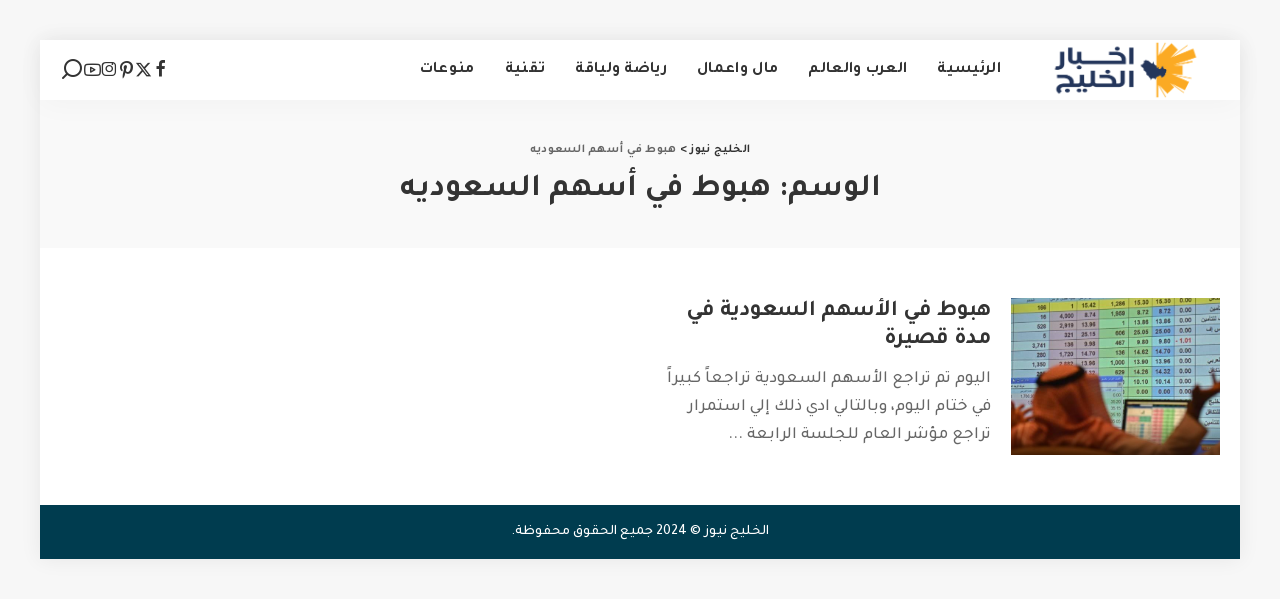

--- FILE ---
content_type: text/html; charset=UTF-8
request_url: https://www.al-khaleeg.com/tag/%D9%87%D8%A8%D9%88%D8%B7-%D9%81%D9%8A-%D8%A3%D8%B3%D9%87%D9%85-%D8%A7%D9%84%D8%B3%D8%B9%D9%88%D8%AF%D9%8A%D9%87
body_size: 14107
content:
<!DOCTYPE html>
<html dir="rtl" lang="ar">
<head>
    <meta charset="UTF-8">
    <meta http-equiv="X-UA-Compatible" content="IE=edge">
    <meta name="viewport" content="width=device-width, initial-scale=1">
    <link rel="profile" href="https://gmpg.org/xfn/11">
	<meta name='robots' content='index, follow, max-image-preview:large, max-snippet:-1, max-video-preview:-1' />

	<!-- This site is optimized with the Yoast SEO plugin v26.4 - https://yoast.com/wordpress/plugins/seo/ -->
	<title>هبوط في أسهم السعوديه - الخليج نيوز</title>
	<link rel="preconnect" href="https://fonts.gstatic.com" crossorigin><link rel="preload" as="style" onload="this.onload=null;this.rel='stylesheet'" href="https://fonts.googleapis.com/css?family=Tajawal%3A300%2C400%2C500%2C700%2C800%2C900%2C%7CPoppins%3A400%2C400i%2C700%2C700i%7CQuicksand%3A400%2C500%2C600%2C700%7CMontserrat%3A400%2C500%2C600%2C700&amp;display=swap" crossorigin><noscript><link rel="stylesheet" href="https://fonts.googleapis.com/css?family=Tajawal%3A300%2C400%2C500%2C700%2C800%2C900%2C%7CPoppins%3A400%2C400i%2C700%2C700i%7CQuicksand%3A400%2C500%2C600%2C700%7CMontserrat%3A400%2C500%2C600%2C700&amp;display=swap"></noscript><link rel="canonical" href="https://www.al-khaleeg.com/tag/هبوط-في-أسهم-السعوديه" />
	<meta property="og:locale" content="ar_AR" />
	<meta property="og:type" content="article" />
	<meta property="og:title" content="هبوط في أسهم السعوديه - الخليج نيوز" />
	<meta property="og:url" content="https://www.al-khaleeg.com/tag/هبوط-في-أسهم-السعوديه" />
	<meta property="og:site_name" content="الخليج نيوز" />
	<meta name="twitter:card" content="summary_large_image" />
	<script type="application/ld+json" class="yoast-schema-graph">{"@context":"https://schema.org","@graph":[{"@type":"CollectionPage","@id":"https://www.al-khaleeg.com/tag/%d9%87%d8%a8%d9%88%d8%b7-%d9%81%d9%8a-%d8%a3%d8%b3%d9%87%d9%85-%d8%a7%d9%84%d8%b3%d8%b9%d9%88%d8%af%d9%8a%d9%87","url":"https://www.al-khaleeg.com/tag/%d9%87%d8%a8%d9%88%d8%b7-%d9%81%d9%8a-%d8%a3%d8%b3%d9%87%d9%85-%d8%a7%d9%84%d8%b3%d8%b9%d9%88%d8%af%d9%8a%d9%87","name":"هبوط في أسهم السعوديه - الخليج نيوز","isPartOf":{"@id":"https://www.al-khaleeg.com/#website"},"primaryImageOfPage":{"@id":"https://www.al-khaleeg.com/tag/%d9%87%d8%a8%d9%88%d8%b7-%d9%81%d9%8a-%d8%a3%d8%b3%d9%87%d9%85-%d8%a7%d9%84%d8%b3%d8%b9%d9%88%d8%af%d9%8a%d9%87#primaryimage"},"image":{"@id":"https://www.al-khaleeg.com/tag/%d9%87%d8%a8%d9%88%d8%b7-%d9%81%d9%8a-%d8%a3%d8%b3%d9%87%d9%85-%d8%a7%d9%84%d8%b3%d8%b9%d9%88%d8%af%d9%8a%d9%87#primaryimage"},"thumbnailUrl":"https://www.al-khaleeg.com/wp-content/uploads/2023/02/IMG-20230203-WA00001.jpg","inLanguage":"ar"},{"@type":"ImageObject","inLanguage":"ar","@id":"https://www.al-khaleeg.com/tag/%d9%87%d8%a8%d9%88%d8%b7-%d9%81%d9%8a-%d8%a3%d8%b3%d9%87%d9%85-%d8%a7%d9%84%d8%b3%d8%b9%d9%88%d8%af%d9%8a%d9%87#primaryimage","url":"https://www.al-khaleeg.com/wp-content/uploads/2023/02/IMG-20230203-WA00001.jpg","contentUrl":"https://www.al-khaleeg.com/wp-content/uploads/2023/02/IMG-20230203-WA00001.jpg","width":660,"height":427},{"@type":"WebSite","@id":"https://www.al-khaleeg.com/#website","url":"https://www.al-khaleeg.com/","name":"الخليج نيوز","description":"موقع اخباري الكتروني","potentialAction":[{"@type":"SearchAction","target":{"@type":"EntryPoint","urlTemplate":"https://www.al-khaleeg.com/?s={search_term_string}"},"query-input":{"@type":"PropertyValueSpecification","valueRequired":true,"valueName":"search_term_string"}}],"inLanguage":"ar"}]}</script>
	<!-- / Yoast SEO plugin. -->


<link rel="alternate" type="application/rss+xml" title="الخليج نيوز &laquo; الخلاصة" href="https://www.al-khaleeg.com/feed" />
<link rel="alternate" type="application/rss+xml" title="الخليج نيوز &laquo; خلاصة التعليقات" href="https://www.al-khaleeg.com/comments/feed" />
<link rel="alternate" type="application/rss+xml" title="الخليج نيوز &laquo; هبوط في أسهم السعوديه خلاصة الوسوم" href="https://www.al-khaleeg.com/tag/%d9%87%d8%a8%d9%88%d8%b7-%d9%81%d9%8a-%d8%a3%d8%b3%d9%87%d9%85-%d8%a7%d9%84%d8%b3%d8%b9%d9%88%d8%af%d9%8a%d9%87/feed" />
<script type="application/ld+json">{"@context":"https://schema.org","@type":"Organization","legalName":"\u0627\u0644\u062e\u0644\u064a\u062c \u0646\u064a\u0648\u0632","url":"https://www.al-khaleeg.com/","logo":"https://www.al-khaleeg.com/wp-content/uploads/2024/07/logo-4.png"}</script>
<style id='wp-img-auto-sizes-contain-inline-css'>
img:is([sizes=auto i],[sizes^="auto," i]){contain-intrinsic-size:3000px 1500px}
/*# sourceURL=wp-img-auto-sizes-contain-inline-css */
</style>
<style id='wp-emoji-styles-inline-css'>

	img.wp-smiley, img.emoji {
		display: inline !important;
		border: none !important;
		box-shadow: none !important;
		height: 1em !important;
		width: 1em !important;
		margin: 0 0.07em !important;
		vertical-align: -0.1em !important;
		background: none !important;
		padding: 0 !important;
	}
/*# sourceURL=wp-emoji-styles-inline-css */
</style>
<link rel='stylesheet' id='wp-block-library-rtl-css' href='https://www.al-khaleeg.com/wp-includes/css/dist/block-library/style-rtl.min.css?ver=6.9' media='all' />
<style id='global-styles-inline-css'>
:root{--wp--preset--aspect-ratio--square: 1;--wp--preset--aspect-ratio--4-3: 4/3;--wp--preset--aspect-ratio--3-4: 3/4;--wp--preset--aspect-ratio--3-2: 3/2;--wp--preset--aspect-ratio--2-3: 2/3;--wp--preset--aspect-ratio--16-9: 16/9;--wp--preset--aspect-ratio--9-16: 9/16;--wp--preset--color--black: #000000;--wp--preset--color--cyan-bluish-gray: #abb8c3;--wp--preset--color--white: #ffffff;--wp--preset--color--pale-pink: #f78da7;--wp--preset--color--vivid-red: #cf2e2e;--wp--preset--color--luminous-vivid-orange: #ff6900;--wp--preset--color--luminous-vivid-amber: #fcb900;--wp--preset--color--light-green-cyan: #7bdcb5;--wp--preset--color--vivid-green-cyan: #00d084;--wp--preset--color--pale-cyan-blue: #8ed1fc;--wp--preset--color--vivid-cyan-blue: #0693e3;--wp--preset--color--vivid-purple: #9b51e0;--wp--preset--gradient--vivid-cyan-blue-to-vivid-purple: linear-gradient(135deg,rgb(6,147,227) 0%,rgb(155,81,224) 100%);--wp--preset--gradient--light-green-cyan-to-vivid-green-cyan: linear-gradient(135deg,rgb(122,220,180) 0%,rgb(0,208,130) 100%);--wp--preset--gradient--luminous-vivid-amber-to-luminous-vivid-orange: linear-gradient(135deg,rgb(252,185,0) 0%,rgb(255,105,0) 100%);--wp--preset--gradient--luminous-vivid-orange-to-vivid-red: linear-gradient(135deg,rgb(255,105,0) 0%,rgb(207,46,46) 100%);--wp--preset--gradient--very-light-gray-to-cyan-bluish-gray: linear-gradient(135deg,rgb(238,238,238) 0%,rgb(169,184,195) 100%);--wp--preset--gradient--cool-to-warm-spectrum: linear-gradient(135deg,rgb(74,234,220) 0%,rgb(151,120,209) 20%,rgb(207,42,186) 40%,rgb(238,44,130) 60%,rgb(251,105,98) 80%,rgb(254,248,76) 100%);--wp--preset--gradient--blush-light-purple: linear-gradient(135deg,rgb(255,206,236) 0%,rgb(152,150,240) 100%);--wp--preset--gradient--blush-bordeaux: linear-gradient(135deg,rgb(254,205,165) 0%,rgb(254,45,45) 50%,rgb(107,0,62) 100%);--wp--preset--gradient--luminous-dusk: linear-gradient(135deg,rgb(255,203,112) 0%,rgb(199,81,192) 50%,rgb(65,88,208) 100%);--wp--preset--gradient--pale-ocean: linear-gradient(135deg,rgb(255,245,203) 0%,rgb(182,227,212) 50%,rgb(51,167,181) 100%);--wp--preset--gradient--electric-grass: linear-gradient(135deg,rgb(202,248,128) 0%,rgb(113,206,126) 100%);--wp--preset--gradient--midnight: linear-gradient(135deg,rgb(2,3,129) 0%,rgb(40,116,252) 100%);--wp--preset--font-size--small: 13px;--wp--preset--font-size--medium: 20px;--wp--preset--font-size--large: 36px;--wp--preset--font-size--x-large: 42px;--wp--preset--spacing--20: 0.44rem;--wp--preset--spacing--30: 0.67rem;--wp--preset--spacing--40: 1rem;--wp--preset--spacing--50: 1.5rem;--wp--preset--spacing--60: 2.25rem;--wp--preset--spacing--70: 3.38rem;--wp--preset--spacing--80: 5.06rem;--wp--preset--shadow--natural: 6px 6px 9px rgba(0, 0, 0, 0.2);--wp--preset--shadow--deep: 12px 12px 50px rgba(0, 0, 0, 0.4);--wp--preset--shadow--sharp: 6px 6px 0px rgba(0, 0, 0, 0.2);--wp--preset--shadow--outlined: 6px 6px 0px -3px rgb(255, 255, 255), 6px 6px rgb(0, 0, 0);--wp--preset--shadow--crisp: 6px 6px 0px rgb(0, 0, 0);}:where(.is-layout-flex){gap: 0.5em;}:where(.is-layout-grid){gap: 0.5em;}body .is-layout-flex{display: flex;}.is-layout-flex{flex-wrap: wrap;align-items: center;}.is-layout-flex > :is(*, div){margin: 0;}body .is-layout-grid{display: grid;}.is-layout-grid > :is(*, div){margin: 0;}:where(.wp-block-columns.is-layout-flex){gap: 2em;}:where(.wp-block-columns.is-layout-grid){gap: 2em;}:where(.wp-block-post-template.is-layout-flex){gap: 1.25em;}:where(.wp-block-post-template.is-layout-grid){gap: 1.25em;}.has-black-color{color: var(--wp--preset--color--black) !important;}.has-cyan-bluish-gray-color{color: var(--wp--preset--color--cyan-bluish-gray) !important;}.has-white-color{color: var(--wp--preset--color--white) !important;}.has-pale-pink-color{color: var(--wp--preset--color--pale-pink) !important;}.has-vivid-red-color{color: var(--wp--preset--color--vivid-red) !important;}.has-luminous-vivid-orange-color{color: var(--wp--preset--color--luminous-vivid-orange) !important;}.has-luminous-vivid-amber-color{color: var(--wp--preset--color--luminous-vivid-amber) !important;}.has-light-green-cyan-color{color: var(--wp--preset--color--light-green-cyan) !important;}.has-vivid-green-cyan-color{color: var(--wp--preset--color--vivid-green-cyan) !important;}.has-pale-cyan-blue-color{color: var(--wp--preset--color--pale-cyan-blue) !important;}.has-vivid-cyan-blue-color{color: var(--wp--preset--color--vivid-cyan-blue) !important;}.has-vivid-purple-color{color: var(--wp--preset--color--vivid-purple) !important;}.has-black-background-color{background-color: var(--wp--preset--color--black) !important;}.has-cyan-bluish-gray-background-color{background-color: var(--wp--preset--color--cyan-bluish-gray) !important;}.has-white-background-color{background-color: var(--wp--preset--color--white) !important;}.has-pale-pink-background-color{background-color: var(--wp--preset--color--pale-pink) !important;}.has-vivid-red-background-color{background-color: var(--wp--preset--color--vivid-red) !important;}.has-luminous-vivid-orange-background-color{background-color: var(--wp--preset--color--luminous-vivid-orange) !important;}.has-luminous-vivid-amber-background-color{background-color: var(--wp--preset--color--luminous-vivid-amber) !important;}.has-light-green-cyan-background-color{background-color: var(--wp--preset--color--light-green-cyan) !important;}.has-vivid-green-cyan-background-color{background-color: var(--wp--preset--color--vivid-green-cyan) !important;}.has-pale-cyan-blue-background-color{background-color: var(--wp--preset--color--pale-cyan-blue) !important;}.has-vivid-cyan-blue-background-color{background-color: var(--wp--preset--color--vivid-cyan-blue) !important;}.has-vivid-purple-background-color{background-color: var(--wp--preset--color--vivid-purple) !important;}.has-black-border-color{border-color: var(--wp--preset--color--black) !important;}.has-cyan-bluish-gray-border-color{border-color: var(--wp--preset--color--cyan-bluish-gray) !important;}.has-white-border-color{border-color: var(--wp--preset--color--white) !important;}.has-pale-pink-border-color{border-color: var(--wp--preset--color--pale-pink) !important;}.has-vivid-red-border-color{border-color: var(--wp--preset--color--vivid-red) !important;}.has-luminous-vivid-orange-border-color{border-color: var(--wp--preset--color--luminous-vivid-orange) !important;}.has-luminous-vivid-amber-border-color{border-color: var(--wp--preset--color--luminous-vivid-amber) !important;}.has-light-green-cyan-border-color{border-color: var(--wp--preset--color--light-green-cyan) !important;}.has-vivid-green-cyan-border-color{border-color: var(--wp--preset--color--vivid-green-cyan) !important;}.has-pale-cyan-blue-border-color{border-color: var(--wp--preset--color--pale-cyan-blue) !important;}.has-vivid-cyan-blue-border-color{border-color: var(--wp--preset--color--vivid-cyan-blue) !important;}.has-vivid-purple-border-color{border-color: var(--wp--preset--color--vivid-purple) !important;}.has-vivid-cyan-blue-to-vivid-purple-gradient-background{background: var(--wp--preset--gradient--vivid-cyan-blue-to-vivid-purple) !important;}.has-light-green-cyan-to-vivid-green-cyan-gradient-background{background: var(--wp--preset--gradient--light-green-cyan-to-vivid-green-cyan) !important;}.has-luminous-vivid-amber-to-luminous-vivid-orange-gradient-background{background: var(--wp--preset--gradient--luminous-vivid-amber-to-luminous-vivid-orange) !important;}.has-luminous-vivid-orange-to-vivid-red-gradient-background{background: var(--wp--preset--gradient--luminous-vivid-orange-to-vivid-red) !important;}.has-very-light-gray-to-cyan-bluish-gray-gradient-background{background: var(--wp--preset--gradient--very-light-gray-to-cyan-bluish-gray) !important;}.has-cool-to-warm-spectrum-gradient-background{background: var(--wp--preset--gradient--cool-to-warm-spectrum) !important;}.has-blush-light-purple-gradient-background{background: var(--wp--preset--gradient--blush-light-purple) !important;}.has-blush-bordeaux-gradient-background{background: var(--wp--preset--gradient--blush-bordeaux) !important;}.has-luminous-dusk-gradient-background{background: var(--wp--preset--gradient--luminous-dusk) !important;}.has-pale-ocean-gradient-background{background: var(--wp--preset--gradient--pale-ocean) !important;}.has-electric-grass-gradient-background{background: var(--wp--preset--gradient--electric-grass) !important;}.has-midnight-gradient-background{background: var(--wp--preset--gradient--midnight) !important;}.has-small-font-size{font-size: var(--wp--preset--font-size--small) !important;}.has-medium-font-size{font-size: var(--wp--preset--font-size--medium) !important;}.has-large-font-size{font-size: var(--wp--preset--font-size--large) !important;}.has-x-large-font-size{font-size: var(--wp--preset--font-size--x-large) !important;}
/*# sourceURL=global-styles-inline-css */
</style>

<style id='classic-theme-styles-inline-css'>
/*! This file is auto-generated */
.wp-block-button__link{color:#fff;background-color:#32373c;border-radius:9999px;box-shadow:none;text-decoration:none;padding:calc(.667em + 2px) calc(1.333em + 2px);font-size:1.125em}.wp-block-file__button{background:#32373c;color:#fff;text-decoration:none}
/*# sourceURL=/wp-includes/css/classic-themes.min.css */
</style>
<link rel='stylesheet' id='pixwell-elements-css' href='https://www.al-khaleeg.com/wp-content/plugins/pixwell-core/lib/pixwell-elements/public/style-rtl.css?ver=1.0' media='all' />

<link rel='stylesheet' id='pixwell-main-css' href='https://www.al-khaleeg.com/wp-content/themes/pixwell/assets/css/rtl.css?ver=11.6' media='all' />
<style id='pixwell-main-inline-css'>
html {font-family:Tajawal;font-weight:500;font-size:18px;}h1, .h1 {font-family:Tajawal;font-weight:700;}h2, .h2 {font-family:Tajawal;font-weight:700;}h3, .h3 {font-family:Tajawal;}h4, .h4 {font-family:Tajawal;}h5, .h5 {font-family:Tajawal;}h6, .h6 {font-family:Tajawal;}.single-tagline h6 {font-family:Tajawal;}.p-wrap .entry-summary, .twitter-content.entry-summary, .author-description, .rssSummary, .rb-sdesc {font-family:Tajawal;font-weight:500;font-size:17px;}.p-cat-info {font-family:Tajawal;}.p-meta-info, .wp-block-latest-posts__post-date {font-family:Tajawal;}.meta-info-author.meta-info-el {font-family:Tajawal;}.breadcrumb {font-family:Tajawal;}.footer-menu-inner {font-family:Tajawal;}.topbar-wrap {}.topbar-menu-wrap {}.main-menu > li > a, .off-canvas-menu > li > a {font-family:Tajawal;}.main-menu .sub-menu:not(.sub-mega), .off-canvas-menu .sub-menu {font-family:Tajawal;}.is-logo-text .logo-title {font-family:Tajawal;}.block-title, .block-header .block-title {font-family:Tajawal;}.ajax-quick-filter, .block-view-more {font-family:Tajawal;}.widget-title, .widget .widget-title {font-family:Tajawal;}body .widget.widget_nav_menu .menu-item {font-family:Tajawal;}body.boxed {background-color : #f7f7f7;background-repeat : no-repeat;background-size : cover;background-attachment : fixed;background-position : center center;}.header-6 .banner-wrap {}.footer-wrap:before {background-color : #003c4f;; content: ""; position: absolute; left: 0; top: 0; width: 100%; height: 100%;}.header-9 .banner-wrap { }.topline-wrap {height: 2px}.main-menu {}.main-menu > li.menu-item-has-children > .sub-menu:before {}[data-theme="dark"] .main-menu  {}[data-theme="dark"] .main-menu > li.menu-item-has-children > .sub-menu:before {}.mobile-nav-inner {}.off-canvas-header { background-image: url("https://export.themeruby.com/tf01/recipe/wp-content/uploads/sites/2/2019/09/ls-bg-1-1.jpg")}.navbar-border-holder {border-width: 2px; }:root {--g-color: #003c4f}.comment-content, .single-bottom-share a:nth-child(1) span, .single-bottom-share a:nth-child(2) span, p.logged-in-as, .rb-sdecs,.deal-module .deal-description, .author-description { font-size: 17; }.tipsy, .additional-meta, .sponsor-label, .sponsor-link, .entry-footer .tag-label,.box-nav .nav-label, .left-article-label, .share-label, .rss-date,.wp-block-latest-posts__post-date, .wp-block-latest-comments__comment-date,.image-caption, .wp-caption-text, .gallery-caption, .entry-content .wp-block-audio figcaption,.entry-content .wp-block-video figcaption, .entry-content .wp-block-image figcaption,.entry-content .wp-block-gallery .blocks-gallery-image figcaption,.entry-content .wp-block-gallery .blocks-gallery-item figcaption,.subscribe-content .desc, .follower-el .right-el, .author-job, .comment-metadata{ font-family: Tajawal; }.sponsor-link{ font-family: Tajawal; }.entry-footer a, .tagcloud a, .entry-footer .source, .entry-footer .via-el{ font-family: Tajawal; }.p-link, .rb-cookie .cookie-accept, a.comment-reply-link, .comment-list .comment-reply-title small a,.banner-btn a, .headerstrip-btn a, input[type="submit"], button, .pagination-wrap, .cta-btn, .rb-btn{ font-family: Tajawal; }select, textarea, input[type="text"], input[type="tel"], input[type="email"], input[type="url"],input[type="search"], input[type="number"]{ font-family: Tajawal; }.widget_recent_comments .recentcomments > a:last-child,.wp-block-latest-comments__comment-link, .wp-block-latest-posts__list a,.widget_recent_entries li, .wp-block-quote *:not(cite), blockquote *:not(cite), .widget_rss li,.wp-block-latest-posts li, .wp-block-latest-comments__comment-link{ font-family: Tajawal; }.widget_recent_comments .recentcomments > a:last-child,.wp-block-latest-comments__comment-link, .wp-block-latest-posts__list a,.widget_recent_entries li, .wp-block-quote *:not(cite), blockquote *:not(cite), .widget_rss li,.wp-block-latest-posts li, .wp-block-latest-comments__comment-link{ font-weight: 700; } .widget_pages .page_item, .widget_meta li,.widget_categories .cat-item, .widget_archive li, .widget.widget_nav_menu .menu-item,.wp-block-archives-list li, .wp-block-categories-list li{ font-family: Tajawal; }@media only screen and (max-width: 767px) {.entry-content { font-size: .90rem; }.p-wrap .entry-summary, .twitter-content.entry-summary, .element-desc, .subscribe-description, .rb-sdecs,.copyright-inner > *, .summary-content, .pros-cons-wrap ul li,.gallery-popup-content .image-popup-description > *{ font-size: .76rem; }}h1, .h1, h1.single-title {font-size: 32px; }h2, .h2 {font-size: 24px; }@media only screen and (max-width: 1024px) {}@media only screen and (max-width: 991px) {}@media only screen and (max-width: 767px) {}.wp-block-quote *:not(cite), blockquote *:not(cite) {font-family:Tajawal;}
/*# sourceURL=pixwell-main-inline-css */
</style>
<link rel='stylesheet' id='pixwell-style-css' href='https://www.al-khaleeg.com/wp-content/themes/pixwell/style.css?ver=11.6' media='all' />
<script src="https://www.al-khaleeg.com/wp-includes/js/jquery/jquery.min.js?ver=3.7.1" id="jquery-core-js"></script>
<script src="https://www.al-khaleeg.com/wp-includes/js/jquery/jquery-migrate.min.js?ver=3.4.1" id="jquery-migrate-js"></script>
<link rel="preload" href="https://www.al-khaleeg.com/wp-content/themes/pixwell/assets/fonts/ruby-icon.woff2?v=10.7" as="font" type="font/woff2" crossorigin="anonymous"><link rel="https://api.w.org/" href="https://www.al-khaleeg.com/wp-json/" /><link rel="alternate" title="JSON" type="application/json" href="https://www.al-khaleeg.com/wp-json/wp/v2/tags/1179" /><link rel="EditURI" type="application/rsd+xml" title="RSD" href="https://www.al-khaleeg.com/xmlrpc.php?rsd" />
<meta name="generator" content="WordPress 6.9" />
<script type="application/ld+json">{"@context":"https://schema.org","@type":"WebSite","@id":"https://www.al-khaleeg.com/#website","url":"https://www.al-khaleeg.com/","name":"\u0627\u0644\u062e\u0644\u064a\u062c \u0646\u064a\u0648\u0632","potentialAction":{"@type":"SearchAction","target":"https://www.al-khaleeg.com/?s={search_term_string}","query-input":"required name=search_term_string"}}</script>
<meta name="generator" content="Elementor 3.33.2; features: e_font_icon_svg, additional_custom_breakpoints; settings: css_print_method-external, google_font-enabled, font_display-swap">
			<style>
				.e-con.e-parent:nth-of-type(n+4):not(.e-lazyloaded):not(.e-no-lazyload),
				.e-con.e-parent:nth-of-type(n+4):not(.e-lazyloaded):not(.e-no-lazyload) * {
					background-image: none !important;
				}
				@media screen and (max-height: 1024px) {
					.e-con.e-parent:nth-of-type(n+3):not(.e-lazyloaded):not(.e-no-lazyload),
					.e-con.e-parent:nth-of-type(n+3):not(.e-lazyloaded):not(.e-no-lazyload) * {
						background-image: none !important;
					}
				}
				@media screen and (max-height: 640px) {
					.e-con.e-parent:nth-of-type(n+2):not(.e-lazyloaded):not(.e-no-lazyload),
					.e-con.e-parent:nth-of-type(n+2):not(.e-lazyloaded):not(.e-no-lazyload) * {
						background-image: none !important;
					}
				}
			</style>
						<meta property="og:title" content="هبوط في أسهم السعوديه - الخليج نيوز"/>
			<meta property="og:url" content="https://www.al-khaleeg.com/tag/%D9%87%D8%A8%D9%88%D8%B7-%D9%81%D9%8A-%D8%A3%D8%B3%D9%87%D9%85-%D8%A7%D9%84%D8%B3%D8%B9%D9%88%D8%AF%D9%8A%D9%87"/>
			<meta property="og:site_name" content="الخليج نيوز"/>
						<script type="application/ld+json">{"@context":"http://schema.org","@type":"BreadcrumbList","itemListElement":[{"@type":"ListItem","position":2,"item":{"@id":"https://www.al-khaleeg.com/tag/%d9%87%d8%a8%d9%88%d8%b7-%d9%81%d9%8a-%d8%a3%d8%b3%d9%87%d9%85-%d8%a7%d9%84%d8%b3%d8%b9%d9%88%d8%af%d9%8a%d9%87","name":"هبوط في أسهم السعوديه"}},{"@type":"ListItem","position":1,"item":{"@id":"https://www.al-khaleeg.com","name":"الخليج نيوز"}}]}</script>
</head>
<body class="rtl archive tag tag-1179 wp-embed-responsive wp-theme-pixwell elementor-default elementor-kit-3092 sticky-nav smart-sticky off-canvas-light is-tooltips is-backtop block-header-6 w-header-1 cat-icon-round ele-round is-parallax-feat is-fmask mh-p-link mh-p-excerpt boxed" data-theme="default">
<div id="site" class="site">
			<aside id="off-canvas-section" class="off-canvas-wrap light-style is-hidden">
			<div class="close-panel-wrap tooltips-n">
				<a href="#" id="off-canvas-close-btn" aria-label="Close Panel"><i class="btn-close"></i></a>
			</div>
			<div class="off-canvas-holder">
									<div class="off-canvas-header is-light-text">
						<div class="header-inner">
														<aside class="inner-bottom">
																	<div class="off-canvas-social">
										<a class="social-link-facebook" title="Facebook" aria-label="Facebook" href="#" target="_blank" rel="noopener nofollow"><i class="rbi rbi-facebook" aria-hidden="true"></i></a><a class="social-link-twitter" title="Twitter" aria-label="Twitter" href="#" target="_blank" rel="noopener nofollow"><i class="rbi rbi-x-twitter" aria-hidden="true"></i></a><a class="social-link-pinterest" title="Pinterest" aria-label="Pinterest" href="#" target="_blank" rel="noopener nofollow"><i class="rbi rbi-pinterest-i" aria-hidden="true"></i></a><a class="social-link-instagram" title="Instagram" aria-label="Instagram" href="#" target="_blank" rel="noopener nofollow"><i class="rbi rbi-instagram" aria-hidden="true"></i></a><a class="social-link-youtube" title="YouTube" aria-label="YouTube" href="#" target="_blank" rel="noopener nofollow"><i class="rbi rbi-youtube-o" aria-hidden="true"></i></a>									</div>
																	<div class="inner-bottom-right">
										<aside class="bookmark-section">
	<a class="bookmark-link" href="#" title="Bookmarks" aria-label="Bookmarks">
		<span class="bookmark-icon"><i class="rbi rbi-bookmark-o"></i><span class="bookmark-counter rb-counter">0</span></span>
	</a>
</aside>									</div>
															</aside>
						</div>
					</div>
								<div class="off-canvas-inner is-dark-text">
					<div id="off-canvas-nav" class="off-canvas-nav">
						<ul id="off-canvas-menu" class="off-canvas-menu rb-menu is-clicked"><li id="menu-item-7" class="menu-item menu-item-type-custom menu-item-object-custom menu-item-7"><a href="https://al-khaleeg.com/"><span>الرئيسية</span></a></li>
<li id="menu-item-8" class="menu-item menu-item-type-taxonomy menu-item-object-category menu-item-8"><a href="https://www.al-khaleeg.com/today"><span>العرب والعالم</span></a></li>
<li id="menu-item-11" class="menu-item menu-item-type-taxonomy menu-item-object-category menu-item-11"><a href="https://www.al-khaleeg.com/business"><span>مال واعمال</span></a></li>
<li id="menu-item-10" class="menu-item menu-item-type-taxonomy menu-item-object-category menu-item-10"><a href="https://www.al-khaleeg.com/sports"><span>رياضة ولياقة</span></a></li>
<li id="menu-item-9" class="menu-item menu-item-type-taxonomy menu-item-object-category menu-item-9"><a href="https://www.al-khaleeg.com/tech"><span>تقنية</span></a></li>
<li id="menu-item-12" class="menu-item menu-item-type-taxonomy menu-item-object-category menu-item-12"><a href="https://www.al-khaleeg.com/mix"><span>منوعات</span></a></li>
</ul>					</div>
									</div>
			</div>
		</aside>
		    <div class="site-outer">
        <div class="site-mask"></div>
		<header id="site-header" class="header-wrap header-1">
	<div class="navbar-outer">
		<div class="navbar-wrap">
				<aside id="mobile-navbar" class="mobile-navbar">
		<div class="mobile-nav-inner rb-p20-gutter">
							<div class="m-nav-left">
									</div>
				<div class="m-nav-centered">
					<aside class="logo-mobile-wrap is-logo-image">
	<a href="https://www.al-khaleeg.com/" class="logo-mobile">
		<img fetchpriority="high" decoding="async"  height="127" width="400" src="https://www.al-khaleeg.com/wp-content/uploads/2024/07/logo-4.png" alt="الخليج نيوز">
			</a>
</aside>				</div>
				<div class="m-nav-right">
																				<div class="mobile-search">
			<a href="#" title="Search" aria-label="Search" class="search-icon nav-search-link"><i class="rbi rbi-search-alt" aria-hidden="true"></i></a>
		<div class="navbar-search-popup header-lightbox">
			<div class="navbar-search-form"><form role="search" method="get" class="search-form" action="https://www.al-khaleeg.com/">
				<label>
					<span class="screen-reader-text">البحث عن:</span>
					<input type="search" class="search-field" placeholder="بحث &hellip;" value="" name="s" />
				</label>
				<input type="submit" class="search-submit" value="بحث" />
			</form></div>
		</div>
	</div>
									</div>
					</div>
	</aside>
	<aside id="mobile-sticky-nav" class="mobile-sticky-nav">
		<div class="mobile-navbar mobile-sticky-inner">
			<div class="mobile-nav-inner rb-p20-gutter">
									<div class="m-nav-left">
											</div>
					<div class="m-nav-centered">
						<aside class="logo-mobile-wrap is-logo-image">
	<a href="https://www.al-khaleeg.com/" class="logo-mobile">
		<img fetchpriority="high" decoding="async"  height="127" width="400" src="https://www.al-khaleeg.com/wp-content/uploads/2024/07/logo-4.png" alt="الخليج نيوز">
			</a>
</aside>					</div>
					<div class="m-nav-right">
																								<div class="mobile-search">
			<a href="#" title="Search" aria-label="Search" class="search-icon nav-search-link"><i class="rbi rbi-search-alt" aria-hidden="true"></i></a>
		<div class="navbar-search-popup header-lightbox">
			<div class="navbar-search-form"><form role="search" method="get" class="search-form" action="https://www.al-khaleeg.com/">
				<label>
					<span class="screen-reader-text">البحث عن:</span>
					<input type="search" class="search-field" placeholder="بحث &hellip;" value="" name="s" />
				</label>
				<input type="submit" class="search-submit" value="بحث" />
			</form></div>
		</div>
	</div>
											</div>
							</div>
		</div>
	</aside>
			<div class="rbc-container navbar-holder is-main-nav">
				<div class="navbar-inner rb-m20-gutter">
					<div class="navbar-left">
												<div class="logo-wrap is-logo-image site-branding">
	<a href="https://www.al-khaleeg.com/" class="logo" title="الخليج نيوز">
					<img decoding="async" class="logo-default"  height="127" width="400" src="https://www.al-khaleeg.com/wp-content/uploads/2024/07/logo-4.png" alt="الخليج نيوز">
						</a>
	</div>						<nav id="site-navigation" class="main-menu-wrap" aria-label="main menu">
	<ul id="main-menu" class="main-menu rb-menu" itemscope itemtype="https://www.schema.org/SiteNavigationElement"><li class="menu-item menu-item-type-custom menu-item-object-custom menu-item-7" itemprop="name"><a href="https://al-khaleeg.com/" itemprop="url"><span>الرئيسية</span></a></li><li class="menu-item menu-item-type-taxonomy menu-item-object-category menu-item-8 is-mega-menu type-category" itemprop="name"><a href="https://www.al-khaleeg.com/today" itemprop="url"><span>العرب والعالم</span></a><div class="mega-dropdown mega-category sub-mega sub-menu"><div class="rbc-container"><div class="mega-holder">		<div id="block-mega-839-8" class="block-wrap fw-block fw-mega-cat is-dark-text" data-uuid="block-mega-839-8" data-name="mega_category" data-page_max="41" data-page_current="1" data-category="2" data-order="date_post" data-posts_per_page="5" data-text_style="dark" >
				<div class="content-wrap"><div class="content-inner rb-row mega-content-inner rb-n10-gutter">
		<div class="rb-col-5m rb-p10-gutter">		<div class="p-wrap p-grid p-grid-4 post-738 rb-hf no-avatar">
							<div class="p-feat-holder">
					<div class="p-feat">
								<a class="p-flink" href="https://www.al-khaleeg.com/read738.html" aria-label="عبدالعزيز بن فهد يكمل المسيرة بسيارات لجمعية نسعفكم">
			<span class="rb-iwrap pc-75"><img width="210" height="210" src="https://www.al-khaleeg.com/wp-content/uploads/2022/09/عبدالعزيز-بن-فهد.jpg" class="attachment-pixwell_280x210 size-pixwell_280x210 wp-post-image" alt="عبدالعزيز بن فهد" decoding="async" /></span> </a>
				<aside class="p-cat-info is-absolute">
					</aside>
							</div>
									</div>
						<div class="p-body">
				<div class="p-header">
																<div class="p-header"><h6 class="entry-title">		<a class="p-url" href="https://www.al-khaleeg.com/read738.html" rel="bookmark">عبدالعزيز بن فهد يكمل المسيرة بسيارات لجمعية نسعفكم</a>
		<span class="read-it-later bookmark-item" dir="rtl" data-title="Read it Later" data-bookmarkid="738">
			<i class="rbi rbi-bookmark" aria-hidden="true"></i></span>
		</h6></div>
									</div>
				<div class="p-footer">
									</div>
			</div>
		</div>
		</div><div class="rb-col-5m rb-p10-gutter">		<div class="p-wrap p-grid p-grid-4 post-1189 rb-hf no-avatar">
							<div class="p-feat-holder">
					<div class="p-feat">
								<a class="p-flink" href="https://www.al-khaleeg.com/read1189.html" aria-label="تعلن المملكة عن استضافتها لإجتماع وزاري قادم للتحالف الدولي ضد داعش">
			<span class="rb-iwrap pc-75"><img loading="lazy" width="214" height="210" src="https://www.al-khaleeg.com/wp-content/uploads/2022/11/Screenshot_٢٠٢٢١١٢٥-٠٨٢٠٢٤_Chrome.jpg" class="attachment-pixwell_280x210 size-pixwell_280x210 wp-post-image" alt="" decoding="async" /></span> </a>
				<aside class="p-cat-info is-absolute">
					</aside>
							</div>
									</div>
						<div class="p-body">
				<div class="p-header">
																<div class="p-header"><h6 class="entry-title">		<a class="p-url" href="https://www.al-khaleeg.com/read1189.html" rel="bookmark">تعلن المملكة عن استضافتها لإجتماع وزاري قادم للتحالف الدولي ضد داعش</a>
		<span class="read-it-later bookmark-item" dir="rtl" data-title="Read it Later" data-bookmarkid="1189">
			<i class="rbi rbi-bookmark" aria-hidden="true"></i></span>
		</h6></div>
									</div>
				<div class="p-footer">
									</div>
			</div>
		</div>
		</div><div class="rb-col-5m rb-p10-gutter">		<div class="p-wrap p-grid p-grid-4 post-898 rb-hf no-avatar">
							<div class="p-feat-holder">
					<div class="p-feat">
								<a class="p-flink" href="https://www.al-khaleeg.com/read898.html" aria-label="مشاركة عدد من كبار المستشارين في الأزمة المناخية عربيا وعالميا">
			<span class="rb-iwrap pc-75"><img loading="lazy" width="275" height="210" src="https://www.al-khaleeg.com/wp-content/uploads/2022/11/Screenshot_٢٠٢٢١١٠٧-١٧٣٩٠٢_Google.jpg" class="attachment-pixwell_280x210 size-pixwell_280x210 wp-post-image" alt="" decoding="async" /></span> </a>
				<aside class="p-cat-info is-absolute">
					</aside>
							</div>
									</div>
						<div class="p-body">
				<div class="p-header">
																<div class="p-header"><h6 class="entry-title">		<a class="p-url" href="https://www.al-khaleeg.com/read898.html" rel="bookmark">مشاركة عدد من كبار المستشارين في الأزمة المناخية عربيا وعالميا</a>
		<span class="read-it-later bookmark-item" dir="rtl" data-title="Read it Later" data-bookmarkid="898">
			<i class="rbi rbi-bookmark" aria-hidden="true"></i></span>
		</h6></div>
									</div>
				<div class="p-footer">
									</div>
			</div>
		</div>
		</div><div class="rb-col-5m rb-p10-gutter">		<div class="p-wrap p-grid p-grid-4 post-768 rb-hf no-avatar">
							<div class="p-feat-holder">
					<div class="p-feat">
								<a class="p-flink" href="https://www.al-khaleeg.com/read768.html" aria-label="شركة تكامل في جايتكس .. نقلة نوعية نحو المستقبل في المملكة">
			<span class="rb-iwrap pc-75"><img loading="lazy" width="280" height="156" src="https://www.al-khaleeg.com/wp-content/uploads/2022/10/جايتكس.jpg" class="attachment-pixwell_280x210 size-pixwell_280x210 wp-post-image" alt="شركة تكامل في جايتكس" decoding="async" /></span> </a>
				<aside class="p-cat-info is-absolute">
					</aside>
							</div>
									</div>
						<div class="p-body">
				<div class="p-header">
																<div class="p-header"><h6 class="entry-title">		<a class="p-url" href="https://www.al-khaleeg.com/read768.html" rel="bookmark">شركة تكامل في جايتكس .. نقلة نوعية نحو المستقبل في المملكة</a>
		<span class="read-it-later bookmark-item" dir="rtl" data-title="Read it Later" data-bookmarkid="768">
			<i class="rbi rbi-bookmark" aria-hidden="true"></i></span>
		</h6></div>
									</div>
				<div class="p-footer">
									</div>
			</div>
		</div>
		</div><div class="rb-col-5m rb-p10-gutter">		<div class="p-wrap p-grid p-grid-4 post-1057 rb-hf no-avatar">
							<div class="p-feat-holder">
					<div class="p-feat">
								<a class="p-flink" href="https://www.al-khaleeg.com/read1057.html" aria-label="انتخاب السياحة العالمية المملكة العربية السعودية رئيسا لمجلسها">
			<span class="rb-iwrap pc-75"><img loading="lazy" width="280" height="188" src="https://www.al-khaleeg.com/wp-content/uploads/2022/11/Screenshot_٢٠٢٢١١٢٦-١٨٠٨٣٣_Chrome.jpg" class="attachment-pixwell_280x210 size-pixwell_280x210 wp-post-image" alt="" decoding="async" /></span> </a>
				<aside class="p-cat-info is-absolute">
					</aside>
							</div>
									</div>
						<div class="p-body">
				<div class="p-header">
																<div class="p-header"><h6 class="entry-title">		<a class="p-url" href="https://www.al-khaleeg.com/read1057.html" rel="bookmark">انتخاب السياحة العالمية المملكة العربية السعودية رئيسا لمجلسها</a>
		<span class="read-it-later bookmark-item" dir="rtl" data-title="Read it Later" data-bookmarkid="1057">
			<i class="rbi rbi-bookmark" aria-hidden="true"></i></span>
		</h6></div>
									</div>
				<div class="p-footer">
									</div>
			</div>
		</div>
		</div>		</div></div>
				<div class="pagination-wrap pagination-nextprev clearfix">
			<a href="#" class="pagination-link ajax-link ajax-prev is-disable" data-type="prev"><i class="rbi rbi-arrow-left"></i><span>السابق</span></a>
			<a href="#" class="pagination-link ajax-link ajax-next" data-type="next"><span>التالي</span><i class="rbi rbi-arrow-right"></i></a>
		</div>
		</div></div></div></div></li><li class="menu-item menu-item-type-taxonomy menu-item-object-category menu-item-11 is-mega-menu type-category" itemprop="name"><a href="https://www.al-khaleeg.com/business" itemprop="url"><span>مال واعمال</span></a><div class="mega-dropdown mega-category sub-mega sub-menu"><div class="rbc-container"><div class="mega-holder">		<div id="block-mega-385-11" class="block-wrap fw-block fw-mega-cat is-dark-text" >
				<div class="content-wrap"><div class="content-inner rb-row mega-content-inner rb-n10-gutter">
		<div class="rb-col-5m rb-p10-gutter">		<div class="p-wrap p-grid p-grid-4 post-1095 rb-hf no-avatar">
							<div class="p-feat-holder">
					<div class="p-feat">
								<a class="p-flink" href="https://www.al-khaleeg.com/read1095.html" aria-label="مطار الملك سلمان بن عبد العزيز ال سعود ورفع الطاقة الاستيعابية">
			<span class="rb-iwrap pc-75"><img loading="lazy" width="269" height="210" src="https://www.al-khaleeg.com/wp-content/uploads/2022/11/Screenshot_٢٠٢٢١١٣٠-١٤٠٣٥٩_Chrome.jpg" class="attachment-pixwell_280x210 size-pixwell_280x210 wp-post-image" alt="" decoding="async" /></span> </a>
				<aside class="p-cat-info is-absolute">
					</aside>
							</div>
									</div>
						<div class="p-body">
				<div class="p-header">
																<div class="p-header"><h6 class="entry-title">		<a class="p-url" href="https://www.al-khaleeg.com/read1095.html" rel="bookmark">مطار الملك سلمان بن عبد العزيز ال سعود ورفع الطاقة الاستيعابية</a>
		<span class="read-it-later bookmark-item" dir="rtl" data-title="Read it Later" data-bookmarkid="1095">
			<i class="rbi rbi-bookmark" aria-hidden="true"></i></span>
		</h6></div>
									</div>
				<div class="p-footer">
									</div>
			</div>
		</div>
		</div><div class="rb-col-5m rb-p10-gutter">		<div class="p-wrap p-grid p-grid-4 post-1133 rb-hf no-avatar">
							<div class="p-feat-holder">
					<div class="p-feat">
								<a class="p-flink" href="https://www.al-khaleeg.com/read1133.html" aria-label="أعلن وزير الطاقة السعودية عن اكتشاف حقلين جديدين للغاز الطبيعي">
			<span class="rb-iwrap pc-75"><img loading="lazy" width="251" height="210" src="https://www.al-khaleeg.com/wp-content/uploads/2022/12/Screenshot_٢٠٢٢١٢٠٣-٢٠٢٩١٣_Chrome.jpg" class="attachment-pixwell_280x210 size-pixwell_280x210 wp-post-image" alt="" decoding="async" /></span> </a>
				<aside class="p-cat-info is-absolute">
					</aside>
							</div>
									</div>
						<div class="p-body">
				<div class="p-header">
																<div class="p-header"><h6 class="entry-title">		<a class="p-url" href="https://www.al-khaleeg.com/read1133.html" rel="bookmark">أعلن وزير الطاقة السعودية عن اكتشاف حقلين جديدين للغاز الطبيعي</a>
		<span class="read-it-later bookmark-item" dir="rtl" data-title="Read it Later" data-bookmarkid="1133">
			<i class="rbi rbi-bookmark" aria-hidden="true"></i></span>
		</h6></div>
									</div>
				<div class="p-footer">
									</div>
			</div>
		</div>
		</div><div class="rb-col-5m rb-p10-gutter">		<div class="p-wrap p-grid p-grid-4 post-1092 rb-hf no-avatar">
							<div class="p-feat-holder">
					<div class="p-feat">
								<a class="p-flink" href="https://www.al-khaleeg.com/read1092.html" aria-label="الهيئة للسوق بالمملكة العربية السعودية تقر تسجيل إدارة الاتصالات">
			<span class="rb-iwrap pc-75"><img loading="lazy" width="230" height="210" src="https://www.al-khaleeg.com/wp-content/uploads/2022/11/Screenshot_٢٠٢٢١١٣٠-٠٠٢٣١٠_Chrome.jpg" class="attachment-pixwell_280x210 size-pixwell_280x210 wp-post-image" alt="" decoding="async" /></span> </a>
				<aside class="p-cat-info is-absolute">
					</aside>
							</div>
									</div>
						<div class="p-body">
				<div class="p-header">
																<div class="p-header"><h6 class="entry-title">		<a class="p-url" href="https://www.al-khaleeg.com/read1092.html" rel="bookmark">الهيئة للسوق بالمملكة العربية السعودية تقر تسجيل إدارة الاتصالات</a>
		<span class="read-it-later bookmark-item" dir="rtl" data-title="Read it Later" data-bookmarkid="1092">
			<i class="rbi rbi-bookmark" aria-hidden="true"></i></span>
		</h6></div>
									</div>
				<div class="p-footer">
									</div>
			</div>
		</div>
		</div><div class="rb-col-5m rb-p10-gutter">		<div class="p-wrap p-grid p-grid-4 post-1151 rb-hf no-avatar">
							<div class="p-feat-holder">
					<div class="p-feat">
								<a class="p-flink" href="https://www.al-khaleeg.com/read1151.html" aria-label="استضافة الرياض اجتماعات وزراء الخليج للتنمية الاجتماعية">
			<span class="rb-iwrap pc-75"><img loading="lazy" width="280" height="206" src="https://www.al-khaleeg.com/wp-content/uploads/2022/12/Screenshot_٢٠٢٢١٢٠٥-١٩٣٣٥٤_Chrome.jpg" class="attachment-pixwell_280x210 size-pixwell_280x210 wp-post-image" alt="" decoding="async" /></span> </a>
				<aside class="p-cat-info is-absolute">
					</aside>
							</div>
									</div>
						<div class="p-body">
				<div class="p-header">
																<div class="p-header"><h6 class="entry-title">		<a class="p-url" href="https://www.al-khaleeg.com/read1151.html" rel="bookmark">استضافة الرياض اجتماعات وزراء الخليج للتنمية الاجتماعية</a>
		<span class="read-it-later bookmark-item" dir="rtl" data-title="Read it Later" data-bookmarkid="1151">
			<i class="rbi rbi-bookmark" aria-hidden="true"></i></span>
		</h6></div>
									</div>
				<div class="p-footer">
									</div>
			</div>
		</div>
		</div><div class="rb-col-5m rb-p10-gutter">		<div class="p-wrap p-grid p-grid-4 post-1160 rb-hf no-avatar">
							<div class="p-feat-holder">
					<div class="p-feat">
								<a class="p-flink" href="https://www.al-khaleeg.com/read1160.html" aria-label="السعودية تخفض أسعار البيع الرسمي للخام الخفيف العربي لآسيا خلال شهر يناير">
			<span class="rb-iwrap pc-75"><img loading="lazy" width="280" height="110" src="https://www.al-khaleeg.com/wp-content/uploads/2022/12/Screenshot_٢٠٢٢١٢٠٦-٢١٤٠١٤_Chrome.jpg" class="attachment-pixwell_280x210 size-pixwell_280x210 wp-post-image" alt="" decoding="async" /></span> </a>
				<aside class="p-cat-info is-absolute">
					</aside>
							</div>
									</div>
						<div class="p-body">
				<div class="p-header">
																<div class="p-header"><h6 class="entry-title">		<a class="p-url" href="https://www.al-khaleeg.com/read1160.html" rel="bookmark">السعودية تخفض أسعار البيع الرسمي للخام الخفيف العربي لآسيا خلال شهر يناير</a>
		<span class="read-it-later bookmark-item" dir="rtl" data-title="Read it Later" data-bookmarkid="1160">
			<i class="rbi rbi-bookmark" aria-hidden="true"></i></span>
		</h6></div>
									</div>
				<div class="p-footer">
									</div>
			</div>
		</div>
		</div>		</div></div>
		</div></div></div></div></li><li class="menu-item menu-item-type-taxonomy menu-item-object-category menu-item-10 is-mega-menu type-category" itemprop="name"><a href="https://www.al-khaleeg.com/sports" itemprop="url"><span>رياضة ولياقة</span></a><div class="mega-dropdown mega-category sub-mega sub-menu"><div class="rbc-container"><div class="mega-holder">		<div id="block-mega-477-10" class="block-wrap fw-block fw-mega-cat is-dark-text" data-uuid="block-mega-477-10" data-name="mega_category" data-page_max="24" data-page_current="1" data-category="4" data-order="date_post" data-posts_per_page="5" data-text_style="dark" >
				<div class="content-wrap"><div class="content-inner rb-row mega-content-inner rb-n10-gutter">
		<div class="rb-col-5m rb-p10-gutter">		<div class="p-wrap p-grid p-grid-4 post-1145 rb-hf no-avatar">
							<div class="p-feat-holder">
					<div class="p-feat">
								<a class="p-flink" href="https://www.al-khaleeg.com/read1145.html" aria-label="اليوم الخامس عشر: نصائح وتنبؤات بشأن مباراة إنجلترا والسنغال وفرنسا">
			<span class="rb-iwrap pc-75"><img loading="lazy" width="280" height="190" src="https://www.al-khaleeg.com/wp-content/uploads/2022/12/Screenshot_٢٠٢٢١٢٠٤-١٩١٦٠٢_Chrome.jpg" class="attachment-pixwell_280x210 size-pixwell_280x210 wp-post-image" alt="" decoding="async" /></span> </a>
				<aside class="p-cat-info is-absolute">
					</aside>
							</div>
									</div>
						<div class="p-body">
				<div class="p-header">
																<div class="p-header"><h6 class="entry-title">		<a class="p-url" href="https://www.al-khaleeg.com/read1145.html" rel="bookmark">اليوم الخامس عشر: نصائح وتنبؤات بشأن مباراة إنجلترا والسنغال وفرنسا</a>
		<span class="read-it-later bookmark-item" dir="rtl" data-title="Read it Later" data-bookmarkid="1145">
			<i class="rbi rbi-bookmark" aria-hidden="true"></i></span>
		</h6></div>
									</div>
				<div class="p-footer">
									</div>
			</div>
		</div>
		</div><div class="rb-col-5m rb-p10-gutter">		<div class="p-wrap p-grid p-grid-4 post-1115 rb-hf no-avatar">
							<div class="p-feat-holder">
					<div class="p-feat">
								<a class="p-flink" href="https://www.al-khaleeg.com/read1115.html" aria-label="من صاحب لقب كأس العالم ومن هو هداف المونديال؟">
			<span class="rb-iwrap pc-75"><img loading="lazy" width="280" height="183" src="https://www.al-khaleeg.com/wp-content/uploads/2022/12/Screenshot_٢٠٢٢١٢٠٣-٠٨٠٠٤٤_Chrome.jpg" class="attachment-pixwell_280x210 size-pixwell_280x210 wp-post-image" alt="" decoding="async" /></span> </a>
				<aside class="p-cat-info is-absolute">
					</aside>
							</div>
									</div>
						<div class="p-body">
				<div class="p-header">
																<div class="p-header"><h6 class="entry-title">		<a class="p-url" href="https://www.al-khaleeg.com/read1115.html" rel="bookmark">من صاحب لقب كأس العالم ومن هو هداف المونديال؟</a>
		<span class="read-it-later bookmark-item" dir="rtl" data-title="Read it Later" data-bookmarkid="1115">
			<i class="rbi rbi-bookmark" aria-hidden="true"></i></span>
		</h6></div>
									</div>
				<div class="p-footer">
									</div>
			</div>
		</div>
		</div><div class="rb-col-5m rb-p10-gutter">		<div class="p-wrap p-grid p-grid-4 post-873 rb-hf no-avatar">
							<div class="p-feat-holder">
					<div class="p-feat">
								<a class="p-flink" href="https://www.al-khaleeg.com/read873.html" aria-label="نهائي المونديال السعودي وتوقعات هذه البطولة لكأس العالم ٢٠٢٠">
			<span class="rb-iwrap pc-75"><img loading="lazy" width="280" height="142" src="https://www.al-khaleeg.com/wp-content/uploads/2022/11/Screenshot_٢٠٢٢١١٠٤-٢٢٠٢٢٨_Google.jpg" class="attachment-pixwell_280x210 size-pixwell_280x210 wp-post-image" alt="" decoding="async" /></span> </a>
				<aside class="p-cat-info is-absolute">
					</aside>
							</div>
									</div>
						<div class="p-body">
				<div class="p-header">
																<div class="p-header"><h6 class="entry-title">		<a class="p-url" href="https://www.al-khaleeg.com/read873.html" rel="bookmark">نهائي المونديال السعودي وتوقعات هذه البطولة لكأس العالم ٢٠٢٠</a>
		<span class="read-it-later bookmark-item" dir="rtl" data-title="Read it Later" data-bookmarkid="873">
			<i class="rbi rbi-bookmark" aria-hidden="true"></i></span>
		</h6></div>
									</div>
				<div class="p-footer">
									</div>
			</div>
		</div>
		</div><div class="rb-col-5m rb-p10-gutter">		<div class="p-wrap p-grid p-grid-4 post-910 rb-hf no-avatar">
							<div class="p-feat-holder">
					<div class="p-feat">
								<a class="p-flink" href="https://www.al-khaleeg.com/read910.html" aria-label="المنتخب الوطني السعودي&#8230;  ٨ سعوديين هزوا شباك المونديال">
			<span class="rb-iwrap pc-75"><img loading="lazy" width="280" height="164" src="https://www.al-khaleeg.com/wp-content/uploads/2022/11/Screenshot_٢٠٢٢١١٠٨-١٧٠٠١٦_Google.jpg" class="attachment-pixwell_280x210 size-pixwell_280x210 wp-post-image" alt="" decoding="async" /></span> </a>
				<aside class="p-cat-info is-absolute">
					</aside>
							</div>
									</div>
						<div class="p-body">
				<div class="p-header">
																<div class="p-header"><h6 class="entry-title">		<a class="p-url" href="https://www.al-khaleeg.com/read910.html" rel="bookmark">المنتخب الوطني السعودي&#8230;  ٨ سعوديين هزوا شباك المونديال</a>
		<span class="read-it-later bookmark-item" dir="rtl" data-title="Read it Later" data-bookmarkid="910">
			<i class="rbi rbi-bookmark" aria-hidden="true"></i></span>
		</h6></div>
									</div>
				<div class="p-footer">
									</div>
			</div>
		</div>
		</div><div class="rb-col-5m rb-p10-gutter">		<div class="p-wrap p-grid p-grid-4 post-998 rb-hf no-avatar">
							<div class="p-feat-holder">
					<div class="p-feat">
								<a class="p-flink" href="https://www.al-khaleeg.com/read998.html" aria-label="سعودية صغيرة في سباق القدرة والتي حققت المركز الأول في السباق بالبحرين">
			<span class="rb-iwrap pc-75"><img loading="lazy" width="280" height="159" src="https://www.al-khaleeg.com/wp-content/uploads/2022/11/Screenshot_٢٠٢٢١١١٨-٢٠١٢٣٩_Google.jpg" class="attachment-pixwell_280x210 size-pixwell_280x210 wp-post-image" alt="" decoding="async" /></span> </a>
				<aside class="p-cat-info is-absolute">
					</aside>
							</div>
									</div>
						<div class="p-body">
				<div class="p-header">
																<div class="p-header"><h6 class="entry-title">		<a class="p-url" href="https://www.al-khaleeg.com/read998.html" rel="bookmark">سعودية صغيرة في سباق القدرة والتي حققت المركز الأول في السباق بالبحرين</a>
		<span class="read-it-later bookmark-item" dir="rtl" data-title="Read it Later" data-bookmarkid="998">
			<i class="rbi rbi-bookmark" aria-hidden="true"></i></span>
		</h6></div>
									</div>
				<div class="p-footer">
									</div>
			</div>
		</div>
		</div>		</div></div>
				<div class="pagination-wrap pagination-nextprev clearfix">
			<a href="#" class="pagination-link ajax-link ajax-prev is-disable" data-type="prev"><i class="rbi rbi-arrow-left"></i><span>السابق</span></a>
			<a href="#" class="pagination-link ajax-link ajax-next" data-type="next"><span>التالي</span><i class="rbi rbi-arrow-right"></i></a>
		</div>
		</div></div></div></div></li><li class="menu-item menu-item-type-taxonomy menu-item-object-category menu-item-9 is-mega-menu type-category" itemprop="name"><a href="https://www.al-khaleeg.com/tech" itemprop="url"><span>تقنية</span></a><div class="mega-dropdown mega-category sub-mega sub-menu"><div class="rbc-container"><div class="mega-holder">		<div id="block-mega-315-9" class="block-wrap fw-block fw-mega-cat is-dark-text" data-uuid="block-mega-315-9" data-name="mega_category" data-page_max="18" data-page_current="1" data-category="5" data-order="date_post" data-posts_per_page="5" data-text_style="dark" >
				<div class="content-wrap"><div class="content-inner rb-row mega-content-inner rb-n10-gutter">
		<div class="rb-col-5m rb-p10-gutter">		<div class="p-wrap p-grid p-grid-4 post-1121 rb-hf no-avatar">
							<div class="p-feat-holder">
					<div class="p-feat">
								<a class="p-flink" href="https://www.al-khaleeg.com/read1121.html" aria-label="تقوم Google بإغلاق Duplex on the Web ومحاولتها جلب الذكاء الاصطناعي إلى مواقع البيع بالتجزئة">
			<span class="rb-iwrap pc-75"><img loading="lazy" width="280" height="202" src="https://www.al-khaleeg.com/wp-content/uploads/2022/12/Screenshot_٢٠٢٢١٢٠٣-٠٨١٥٣٤_Chrome.jpg" class="attachment-pixwell_280x210 size-pixwell_280x210 wp-post-image" alt="" decoding="async" /></span> </a>
				<aside class="p-cat-info is-absolute">
					</aside>
							</div>
									</div>
						<div class="p-body">
				<div class="p-header">
																<div class="p-header"><h6 class="entry-title">		<a class="p-url" href="https://www.al-khaleeg.com/read1121.html" rel="bookmark">تقوم Google بإغلاق Duplex on the Web ومحاولتها جلب الذكاء الاصطناعي إلى مواقع البيع بالتجزئة</a>
		<span class="read-it-later bookmark-item" dir="rtl" data-title="Read it Later" data-bookmarkid="1121">
			<i class="rbi rbi-bookmark" aria-hidden="true"></i></span>
		</h6></div>
									</div>
				<div class="p-footer">
									</div>
			</div>
		</div>
		</div><div class="rb-col-5m rb-p10-gutter">		<div class="p-wrap p-grid p-grid-4 post-937 rb-hf no-avatar">
							<div class="p-feat-holder">
					<div class="p-feat">
								<a class="p-flink" href="https://www.al-khaleeg.com/read937.html" aria-label="إمساكية شهر رمضان 2024 وكيف يتم حسابها">
			<span class="rb-iwrap pc-75"><img loading="lazy" width="280" height="187" src="https://www.al-khaleeg.com/wp-content/uploads/2023/12/رمضان-2024.jpg" class="attachment-pixwell_280x210 size-pixwell_280x210 wp-post-image" alt="" decoding="async" /></span> </a>
				<aside class="p-cat-info is-absolute">
					</aside>
							</div>
									</div>
						<div class="p-body">
				<div class="p-header">
																<div class="p-header"><h6 class="entry-title">		<a class="p-url" href="https://www.al-khaleeg.com/read937.html" rel="bookmark">إمساكية شهر رمضان 2024 وكيف يتم حسابها</a>
		<span class="read-it-later bookmark-item" dir="rtl" data-title="Read it Later" data-bookmarkid="937">
			<i class="rbi rbi-bookmark" aria-hidden="true"></i></span>
		</h6></div>
									</div>
				<div class="p-footer">
									</div>
			</div>
		</div>
		</div><div class="rb-col-5m rb-p10-gutter">		<div class="p-wrap p-grid p-grid-4 post-891 rb-hf no-avatar">
							<div class="p-feat-holder">
					<div class="p-feat">
								<a class="p-flink" href="https://www.al-khaleeg.com/read891.html" aria-label="أغلى هواتف في العالم.. هواتف غالية تدعو للفخامة والثمن باهظ">
			<span class="rb-iwrap pc-75"><img loading="lazy" width="193" height="210" src="https://www.al-khaleeg.com/wp-content/uploads/2022/11/Screenshot_٢٠٢٢١١٠٦-١٥٥٧٤٢_Google.jpg" class="attachment-pixwell_280x210 size-pixwell_280x210 wp-post-image" alt="" decoding="async" /></span> </a>
				<aside class="p-cat-info is-absolute">
					</aside>
							</div>
									</div>
						<div class="p-body">
				<div class="p-header">
																<div class="p-header"><h6 class="entry-title">		<a class="p-url" href="https://www.al-khaleeg.com/read891.html" rel="bookmark">أغلى هواتف في العالم.. هواتف غالية تدعو للفخامة والثمن باهظ</a>
		<span class="read-it-later bookmark-item" dir="rtl" data-title="Read it Later" data-bookmarkid="891">
			<i class="rbi rbi-bookmark" aria-hidden="true"></i></span>
		</h6></div>
									</div>
				<div class="p-footer">
									</div>
			</div>
		</div>
		</div><div class="rb-col-5m rb-p10-gutter">		<div class="p-wrap p-grid p-grid-4 post-876 rb-hf no-avatar">
							<div class="p-feat-holder">
					<div class="p-feat">
								<a class="p-flink" href="https://www.al-khaleeg.com/read876.html" aria-label="السعودية إتاحة طلب مسبق الساعة الذكية HUAWEI WATCH GT 3 Pro . ">
			<span class="rb-iwrap pc-75"><img loading="lazy" width="280" height="191" src="https://www.al-khaleeg.com/wp-content/uploads/2022/11/Screenshot_٢٠٢٢١١٠٥-٢٠٣٠٠٥_Google.jpg" class="attachment-pixwell_280x210 size-pixwell_280x210 wp-post-image" alt="" decoding="async" /></span> </a>
				<aside class="p-cat-info is-absolute">
					</aside>
							</div>
									</div>
						<div class="p-body">
				<div class="p-header">
																<div class="p-header"><h6 class="entry-title">		<a class="p-url" href="https://www.al-khaleeg.com/read876.html" rel="bookmark">السعودية إتاحة طلب مسبق الساعة الذكية HUAWEI WATCH GT 3 Pro . </a>
		<span class="read-it-later bookmark-item" dir="rtl" data-title="Read it Later" data-bookmarkid="876">
			<i class="rbi rbi-bookmark" aria-hidden="true"></i></span>
		</h6></div>
									</div>
				<div class="p-footer">
									</div>
			</div>
		</div>
		</div><div class="rb-col-5m rb-p10-gutter">		<div class="p-wrap p-grid p-grid-4 post-1099 rb-hf no-avatar">
							<div class="p-feat-holder">
					<div class="p-feat">
								<a class="p-flink" href="https://www.al-khaleeg.com/read1099.html" aria-label="مواصفات Vivo Y35 5G تم تقديمها عبر قائمة TENAA قد يتم إطلاقها قريبًا">
			<span class="rb-iwrap pc-75"><img loading="lazy" width="280" height="162" src="https://www.al-khaleeg.com/wp-content/uploads/2022/11/Screenshot_٢٠٢٢١١٣٠-٢٢٠٦٣٢_Chrome.jpg" class="attachment-pixwell_280x210 size-pixwell_280x210 wp-post-image" alt="" decoding="async" /></span> </a>
				<aside class="p-cat-info is-absolute">
					</aside>
							</div>
									</div>
						<div class="p-body">
				<div class="p-header">
																<div class="p-header"><h6 class="entry-title">		<a class="p-url" href="https://www.al-khaleeg.com/read1099.html" rel="bookmark">مواصفات Vivo Y35 5G تم تقديمها عبر قائمة TENAA قد يتم إطلاقها قريبًا</a>
		<span class="read-it-later bookmark-item" dir="rtl" data-title="Read it Later" data-bookmarkid="1099">
			<i class="rbi rbi-bookmark" aria-hidden="true"></i></span>
		</h6></div>
									</div>
				<div class="p-footer">
									</div>
			</div>
		</div>
		</div>		</div></div>
				<div class="pagination-wrap pagination-nextprev clearfix">
			<a href="#" class="pagination-link ajax-link ajax-prev is-disable" data-type="prev"><i class="rbi rbi-arrow-left"></i><span>السابق</span></a>
			<a href="#" class="pagination-link ajax-link ajax-next" data-type="next"><span>التالي</span><i class="rbi rbi-arrow-right"></i></a>
		</div>
		</div></div></div></div></li><li class="menu-item menu-item-type-taxonomy menu-item-object-category menu-item-12 is-mega-menu type-category" itemprop="name"><a href="https://www.al-khaleeg.com/mix" itemprop="url"><span>منوعات</span></a><div class="mega-dropdown mega-category sub-mega sub-menu"><div class="rbc-container"><div class="mega-holder">		<div id="block-mega-551-12" class="block-wrap fw-block fw-mega-cat is-dark-text" data-uuid="block-mega-551-12" data-name="mega_category" data-page_max="43" data-page_current="1" data-category="1" data-order="date_post" data-posts_per_page="5" data-text_style="dark" >
				<div class="content-wrap"><div class="content-inner rb-row mega-content-inner rb-n10-gutter">
		<div class="rb-col-5m rb-p10-gutter">		<div class="p-wrap p-grid p-grid-4 post-988 rb-hf no-avatar">
							<div class="p-feat-holder">
					<div class="p-feat">
								<a class="p-flink" href="https://www.al-khaleeg.com/read988.html" aria-label="حضور خبراء الأزياء إلى المملكة للمشاركة في  مستقبل الأزياء في دورته لهذا العام">
			<span class="rb-iwrap pc-75"><img loading="lazy" width="280" height="137" src="https://www.al-khaleeg.com/wp-content/uploads/2022/11/Screenshot_٢٠٢٢١١١٧-٢٢٥٠١١_Google.jpg" class="attachment-pixwell_280x210 size-pixwell_280x210 wp-post-image" alt="" decoding="async" /></span> </a>
				<aside class="p-cat-info is-absolute">
					</aside>
							</div>
									</div>
						<div class="p-body">
				<div class="p-header">
																<div class="p-header"><h6 class="entry-title">		<a class="p-url" href="https://www.al-khaleeg.com/read988.html" rel="bookmark">حضور خبراء الأزياء إلى المملكة للمشاركة في  مستقبل الأزياء في دورته لهذا العام</a>
		<span class="read-it-later bookmark-item" dir="rtl" data-title="Read it Later" data-bookmarkid="988">
			<i class="rbi rbi-bookmark" aria-hidden="true"></i></span>
		</h6></div>
									</div>
				<div class="p-footer">
									</div>
			</div>
		</div>
		</div><div class="rb-col-5m rb-p10-gutter">		<div class="p-wrap p-grid p-grid-4 post-1060 rb-hf no-avatar">
							<div class="p-feat-holder">
					<div class="p-feat">
								<a class="p-flink" href="https://www.al-khaleeg.com/read1060.html" aria-label="من المدينة المنورة المسجد النبوي إمرأة تضع طفلها أمام المسجد النبوي الشريف">
			<span class="rb-iwrap pc-75"><img loading="lazy" width="280" height="186" src="https://www.al-khaleeg.com/wp-content/uploads/2022/11/Screenshot_٢٠٢٢١١٢٦-١٨١٣٠٦_Chrome.jpg" class="attachment-pixwell_280x210 size-pixwell_280x210 wp-post-image" alt="" decoding="async" /></span> </a>
				<aside class="p-cat-info is-absolute">
					</aside>
							</div>
									</div>
						<div class="p-body">
				<div class="p-header">
																<div class="p-header"><h6 class="entry-title">		<a class="p-url" href="https://www.al-khaleeg.com/read1060.html" rel="bookmark">من المدينة المنورة المسجد النبوي إمرأة تضع طفلها أمام المسجد النبوي الشريف</a>
		<span class="read-it-later bookmark-item" dir="rtl" data-title="Read it Later" data-bookmarkid="1060">
			<i class="rbi rbi-bookmark" aria-hidden="true"></i></span>
		</h6></div>
									</div>
				<div class="p-footer">
									</div>
			</div>
		</div>
		</div><div class="rb-col-5m rb-p10-gutter">		<div class="p-wrap p-grid p-grid-4 post-1166 rb-hf no-avatar">
							<div class="p-feat-holder">
					<div class="p-feat">
								<a class="p-flink" href="https://www.al-khaleeg.com/read1166.html" aria-label="أعلن وزير الصحة عن أعداد المقبولين من الأطباء في مختلف التخصصات">
			<span class="rb-iwrap pc-75"><img loading="lazy" width="148" height="210" src="https://www.al-khaleeg.com/wp-content/uploads/2022/12/Screenshot_٢٠٢٢١٢٠٦-٢١٤٧٠٠_Chrome.jpg" class="attachment-pixwell_280x210 size-pixwell_280x210 wp-post-image" alt="" decoding="async" /></span> </a>
				<aside class="p-cat-info is-absolute">
					</aside>
							</div>
									</div>
						<div class="p-body">
				<div class="p-header">
																<div class="p-header"><h6 class="entry-title">		<a class="p-url" href="https://www.al-khaleeg.com/read1166.html" rel="bookmark">أعلن وزير الصحة عن أعداد المقبولين من الأطباء في مختلف التخصصات</a>
		<span class="read-it-later bookmark-item" dir="rtl" data-title="Read it Later" data-bookmarkid="1166">
			<i class="rbi rbi-bookmark" aria-hidden="true"></i></span>
		</h6></div>
									</div>
				<div class="p-footer">
									</div>
			</div>
		</div>
		</div><div class="rb-col-5m rb-p10-gutter">		<div class="p-wrap p-grid p-grid-4 post-811 rb-hf no-avatar">
							<div class="p-feat-holder">
					<div class="p-feat">
								<a class="p-flink" href="https://www.al-khaleeg.com/read811.html" aria-label="مبادرة فناء الأول تحت رعاية وزارة الثقافة السعودية">
			<span class="rb-iwrap pc-75"><img loading="lazy" width="280" height="177" src="https://www.al-khaleeg.com/wp-content/uploads/2022/10/فناء-الأول.jpeg" class="attachment-pixwell_280x210 size-pixwell_280x210 wp-post-image" alt="مبادرة فناء الأول" decoding="async" /></span> </a>
				<aside class="p-cat-info is-absolute">
					</aside>
							</div>
									</div>
						<div class="p-body">
				<div class="p-header">
																<div class="p-header"><h6 class="entry-title">		<a class="p-url" href="https://www.al-khaleeg.com/read811.html" rel="bookmark">مبادرة فناء الأول تحت رعاية وزارة الثقافة السعودية</a>
		<span class="read-it-later bookmark-item" dir="rtl" data-title="Read it Later" data-bookmarkid="811">
			<i class="rbi rbi-bookmark" aria-hidden="true"></i></span>
		</h6></div>
									</div>
				<div class="p-footer">
									</div>
			</div>
		</div>
		</div><div class="rb-col-5m rb-p10-gutter">		<div class="p-wrap p-grid p-grid-4 post-1102 rb-hf no-avatar">
							<div class="p-feat-holder">
					<div class="p-feat">
								<a class="p-flink" href="https://www.al-khaleeg.com/read1102.html" aria-label="بحجم السيارة تم اكتشاف سلحفاة بحرية بالمملكة وأنها تمثل من أكبر السلاحف على مستوي العالم">
			<span class="rb-iwrap pc-75"><img loading="lazy" width="280" height="143" src="https://www.al-khaleeg.com/wp-content/uploads/2022/12/Screenshot_٢٠٢٢١٢٠١-١٨٤٧٤١_Chrome.jpg" class="attachment-pixwell_280x210 size-pixwell_280x210 wp-post-image" alt="" decoding="async" /></span> </a>
				<aside class="p-cat-info is-absolute">
					</aside>
							</div>
									</div>
						<div class="p-body">
				<div class="p-header">
																<div class="p-header"><h6 class="entry-title">		<a class="p-url" href="https://www.al-khaleeg.com/read1102.html" rel="bookmark">بحجم السيارة تم اكتشاف سلحفاة بحرية بالمملكة وأنها تمثل من أكبر السلاحف على مستوي العالم</a>
		<span class="read-it-later bookmark-item" dir="rtl" data-title="Read it Later" data-bookmarkid="1102">
			<i class="rbi rbi-bookmark" aria-hidden="true"></i></span>
		</h6></div>
									</div>
				<div class="p-footer">
									</div>
			</div>
		</div>
		</div>		</div></div>
				<div class="pagination-wrap pagination-nextprev clearfix">
			<a href="#" class="pagination-link ajax-link ajax-prev is-disable" data-type="prev"><i class="rbi rbi-arrow-left"></i><span>السابق</span></a>
			<a href="#" class="pagination-link ajax-link ajax-next" data-type="next"><span>التالي</span><i class="rbi rbi-arrow-right"></i></a>
		</div>
		</div></div></div></div></li></ul></nav>					</div>
					<div class="navbar-right">
							<div class="navbar-social social-icons is-icon tooltips-n">
		<a class="social-link-facebook" title="Facebook" aria-label="Facebook" href="#" target="_blank" rel="noopener nofollow"><i class="rbi rbi-facebook" aria-hidden="true"></i></a><a class="social-link-twitter" title="Twitter" aria-label="Twitter" href="#" target="_blank" rel="noopener nofollow"><i class="rbi rbi-x-twitter" aria-hidden="true"></i></a><a class="social-link-pinterest" title="Pinterest" aria-label="Pinterest" href="#" target="_blank" rel="noopener nofollow"><i class="rbi rbi-pinterest-i" aria-hidden="true"></i></a><a class="social-link-instagram" title="Instagram" aria-label="Instagram" href="#" target="_blank" rel="noopener nofollow"><i class="rbi rbi-instagram" aria-hidden="true"></i></a><a class="social-link-youtube" title="YouTube" aria-label="YouTube" href="#" target="_blank" rel="noopener nofollow"><i class="rbi rbi-youtube-o" aria-hidden="true"></i></a>	</div>
																		                        						<aside class="navbar-search nav-search-live">
	<a href="#" aria-label="Search" class="nav-search-link search-icon"><i class="rbi rbi-search-alt" aria-hidden="true"></i></a>
	<div class="navbar-search-popup header-lightbox">
		<div class="navbar-search-form"><form role="search" method="get" class="search-form" action="https://www.al-khaleeg.com/">
				<label>
					<span class="screen-reader-text">البحث عن:</span>
					<input type="search" class="search-field" placeholder="بحث &hellip;" value="" name="s" />
				</label>
				<input type="submit" class="search-submit" value="بحث" />
			</form></div>
		<div class="load-animation live-search-animation"></div>
					<div class="navbar-search-response"></div>
			</div>
</aside>
											</div>
				</div>
			</div>
		</div>
	</div>
	<aside id="sticky-nav" class="section-sticky-holder">
	<div class="section-sticky">
		<div class="navbar-wrap">
			<div class="rbc-container navbar-holder">
				<div class="navbar-inner rb-m20-gutter">
					<div class="navbar-left">
												<div class="logo-wrap is-logo-image site-branding">
	<a href="https://www.al-khaleeg.com/" class="logo" title="الخليج نيوز">
					<img loading="lazy" decoding="async" loading="lazy" class="logo-default"   height="127" width="400" src="https://www.al-khaleeg.com/wp-content/uploads/2024/07/logo-4.png" alt="الخليج نيوز">
						</a>
</div>						<aside class="main-menu-wrap">
	<ul id="sticky-menu" class="main-menu rb-menu"><li class="menu-item menu-item-type-custom menu-item-object-custom menu-item-7"><a href="https://al-khaleeg.com/"><span>الرئيسية</span></a></li><li class="menu-item menu-item-type-taxonomy menu-item-object-category menu-item-8 is-mega-menu type-category"><a href="https://www.al-khaleeg.com/today"><span>العرب والعالم</span></a><div class="mega-dropdown mega-category sub-mega sub-menu"><div class="rbc-container"><div class="mega-holder">		<div id="block-mega-592-8" class="block-wrap fw-block fw-mega-cat is-dark-text" data-uuid="block-mega-592-8" data-name="mega_category" data-page_max="41" data-page_current="1" data-category="2" data-order="date_post" data-posts_per_page="5" data-text_style="dark" >
				<div class="content-wrap"><div class="content-inner rb-row mega-content-inner rb-n10-gutter">
		<div class="rb-col-5m rb-p10-gutter">		<div class="p-wrap p-grid p-grid-4 post-738 rb-hf no-avatar">
							<div class="p-feat-holder">
					<div class="p-feat">
								<a class="p-flink" href="https://www.al-khaleeg.com/read738.html" aria-label="عبدالعزيز بن فهد يكمل المسيرة بسيارات لجمعية نسعفكم">
			<span class="rb-iwrap pc-75"><img width="210" height="210" src="https://www.al-khaleeg.com/wp-content/uploads/2022/09/عبدالعزيز-بن-فهد.jpg" class="attachment-pixwell_280x210 size-pixwell_280x210 wp-post-image" alt="عبدالعزيز بن فهد" decoding="async" /></span> </a>
				<aside class="p-cat-info is-absolute">
					</aside>
							</div>
									</div>
						<div class="p-body">
				<div class="p-header">
																<div class="p-header"><h6 class="entry-title">		<a class="p-url" href="https://www.al-khaleeg.com/read738.html" rel="bookmark">عبدالعزيز بن فهد يكمل المسيرة بسيارات لجمعية نسعفكم</a>
		<span class="read-it-later bookmark-item" dir="rtl" data-title="Read it Later" data-bookmarkid="738">
			<i class="rbi rbi-bookmark" aria-hidden="true"></i></span>
		</h6></div>
									</div>
				<div class="p-footer">
									</div>
			</div>
		</div>
		</div><div class="rb-col-5m rb-p10-gutter">		<div class="p-wrap p-grid p-grid-4 post-1189 rb-hf no-avatar">
							<div class="p-feat-holder">
					<div class="p-feat">
								<a class="p-flink" href="https://www.al-khaleeg.com/read1189.html" aria-label="تعلن المملكة عن استضافتها لإجتماع وزاري قادم للتحالف الدولي ضد داعش">
			<span class="rb-iwrap pc-75"><img loading="lazy" width="214" height="210" src="https://www.al-khaleeg.com/wp-content/uploads/2022/11/Screenshot_٢٠٢٢١١٢٥-٠٨٢٠٢٤_Chrome.jpg" class="attachment-pixwell_280x210 size-pixwell_280x210 wp-post-image" alt="" decoding="async" /></span> </a>
				<aside class="p-cat-info is-absolute">
					</aside>
							</div>
									</div>
						<div class="p-body">
				<div class="p-header">
																<div class="p-header"><h6 class="entry-title">		<a class="p-url" href="https://www.al-khaleeg.com/read1189.html" rel="bookmark">تعلن المملكة عن استضافتها لإجتماع وزاري قادم للتحالف الدولي ضد داعش</a>
		<span class="read-it-later bookmark-item" dir="rtl" data-title="Read it Later" data-bookmarkid="1189">
			<i class="rbi rbi-bookmark" aria-hidden="true"></i></span>
		</h6></div>
									</div>
				<div class="p-footer">
									</div>
			</div>
		</div>
		</div><div class="rb-col-5m rb-p10-gutter">		<div class="p-wrap p-grid p-grid-4 post-898 rb-hf no-avatar">
							<div class="p-feat-holder">
					<div class="p-feat">
								<a class="p-flink" href="https://www.al-khaleeg.com/read898.html" aria-label="مشاركة عدد من كبار المستشارين في الأزمة المناخية عربيا وعالميا">
			<span class="rb-iwrap pc-75"><img loading="lazy" width="275" height="210" src="https://www.al-khaleeg.com/wp-content/uploads/2022/11/Screenshot_٢٠٢٢١١٠٧-١٧٣٩٠٢_Google.jpg" class="attachment-pixwell_280x210 size-pixwell_280x210 wp-post-image" alt="" decoding="async" /></span> </a>
				<aside class="p-cat-info is-absolute">
					</aside>
							</div>
									</div>
						<div class="p-body">
				<div class="p-header">
																<div class="p-header"><h6 class="entry-title">		<a class="p-url" href="https://www.al-khaleeg.com/read898.html" rel="bookmark">مشاركة عدد من كبار المستشارين في الأزمة المناخية عربيا وعالميا</a>
		<span class="read-it-later bookmark-item" dir="rtl" data-title="Read it Later" data-bookmarkid="898">
			<i class="rbi rbi-bookmark" aria-hidden="true"></i></span>
		</h6></div>
									</div>
				<div class="p-footer">
									</div>
			</div>
		</div>
		</div><div class="rb-col-5m rb-p10-gutter">		<div class="p-wrap p-grid p-grid-4 post-768 rb-hf no-avatar">
							<div class="p-feat-holder">
					<div class="p-feat">
								<a class="p-flink" href="https://www.al-khaleeg.com/read768.html" aria-label="شركة تكامل في جايتكس .. نقلة نوعية نحو المستقبل في المملكة">
			<span class="rb-iwrap pc-75"><img loading="lazy" width="280" height="156" src="https://www.al-khaleeg.com/wp-content/uploads/2022/10/جايتكس.jpg" class="attachment-pixwell_280x210 size-pixwell_280x210 wp-post-image" alt="شركة تكامل في جايتكس" decoding="async" /></span> </a>
				<aside class="p-cat-info is-absolute">
					</aside>
							</div>
									</div>
						<div class="p-body">
				<div class="p-header">
																<div class="p-header"><h6 class="entry-title">		<a class="p-url" href="https://www.al-khaleeg.com/read768.html" rel="bookmark">شركة تكامل في جايتكس .. نقلة نوعية نحو المستقبل في المملكة</a>
		<span class="read-it-later bookmark-item" dir="rtl" data-title="Read it Later" data-bookmarkid="768">
			<i class="rbi rbi-bookmark" aria-hidden="true"></i></span>
		</h6></div>
									</div>
				<div class="p-footer">
									</div>
			</div>
		</div>
		</div><div class="rb-col-5m rb-p10-gutter">		<div class="p-wrap p-grid p-grid-4 post-1057 rb-hf no-avatar">
							<div class="p-feat-holder">
					<div class="p-feat">
								<a class="p-flink" href="https://www.al-khaleeg.com/read1057.html" aria-label="انتخاب السياحة العالمية المملكة العربية السعودية رئيسا لمجلسها">
			<span class="rb-iwrap pc-75"><img loading="lazy" width="280" height="188" src="https://www.al-khaleeg.com/wp-content/uploads/2022/11/Screenshot_٢٠٢٢١١٢٦-١٨٠٨٣٣_Chrome.jpg" class="attachment-pixwell_280x210 size-pixwell_280x210 wp-post-image" alt="" decoding="async" /></span> </a>
				<aside class="p-cat-info is-absolute">
					</aside>
							</div>
									</div>
						<div class="p-body">
				<div class="p-header">
																<div class="p-header"><h6 class="entry-title">		<a class="p-url" href="https://www.al-khaleeg.com/read1057.html" rel="bookmark">انتخاب السياحة العالمية المملكة العربية السعودية رئيسا لمجلسها</a>
		<span class="read-it-later bookmark-item" dir="rtl" data-title="Read it Later" data-bookmarkid="1057">
			<i class="rbi rbi-bookmark" aria-hidden="true"></i></span>
		</h6></div>
									</div>
				<div class="p-footer">
									</div>
			</div>
		</div>
		</div>		</div></div>
				<div class="pagination-wrap pagination-nextprev clearfix">
			<a href="#" class="pagination-link ajax-link ajax-prev is-disable" data-type="prev"><i class="rbi rbi-arrow-left"></i><span>السابق</span></a>
			<a href="#" class="pagination-link ajax-link ajax-next" data-type="next"><span>التالي</span><i class="rbi rbi-arrow-right"></i></a>
		</div>
		</div></div></div></div></li><li class="menu-item menu-item-type-taxonomy menu-item-object-category menu-item-11 is-mega-menu type-category"><a href="https://www.al-khaleeg.com/business"><span>مال واعمال</span></a><div class="mega-dropdown mega-category sub-mega sub-menu"><div class="rbc-container"><div class="mega-holder">		<div id="block-mega-763-11" class="block-wrap fw-block fw-mega-cat is-dark-text" >
				<div class="content-wrap"><div class="content-inner rb-row mega-content-inner rb-n10-gutter">
		<div class="rb-col-5m rb-p10-gutter">		<div class="p-wrap p-grid p-grid-4 post-1095 rb-hf no-avatar">
							<div class="p-feat-holder">
					<div class="p-feat">
								<a class="p-flink" href="https://www.al-khaleeg.com/read1095.html" aria-label="مطار الملك سلمان بن عبد العزيز ال سعود ورفع الطاقة الاستيعابية">
			<span class="rb-iwrap pc-75"><img loading="lazy" width="269" height="210" src="https://www.al-khaleeg.com/wp-content/uploads/2022/11/Screenshot_٢٠٢٢١١٣٠-١٤٠٣٥٩_Chrome.jpg" class="attachment-pixwell_280x210 size-pixwell_280x210 wp-post-image" alt="" decoding="async" /></span> </a>
				<aside class="p-cat-info is-absolute">
					</aside>
							</div>
									</div>
						<div class="p-body">
				<div class="p-header">
																<div class="p-header"><h6 class="entry-title">		<a class="p-url" href="https://www.al-khaleeg.com/read1095.html" rel="bookmark">مطار الملك سلمان بن عبد العزيز ال سعود ورفع الطاقة الاستيعابية</a>
		<span class="read-it-later bookmark-item" dir="rtl" data-title="Read it Later" data-bookmarkid="1095">
			<i class="rbi rbi-bookmark" aria-hidden="true"></i></span>
		</h6></div>
									</div>
				<div class="p-footer">
									</div>
			</div>
		</div>
		</div><div class="rb-col-5m rb-p10-gutter">		<div class="p-wrap p-grid p-grid-4 post-1133 rb-hf no-avatar">
							<div class="p-feat-holder">
					<div class="p-feat">
								<a class="p-flink" href="https://www.al-khaleeg.com/read1133.html" aria-label="أعلن وزير الطاقة السعودية عن اكتشاف حقلين جديدين للغاز الطبيعي">
			<span class="rb-iwrap pc-75"><img loading="lazy" width="251" height="210" src="https://www.al-khaleeg.com/wp-content/uploads/2022/12/Screenshot_٢٠٢٢١٢٠٣-٢٠٢٩١٣_Chrome.jpg" class="attachment-pixwell_280x210 size-pixwell_280x210 wp-post-image" alt="" decoding="async" /></span> </a>
				<aside class="p-cat-info is-absolute">
					</aside>
							</div>
									</div>
						<div class="p-body">
				<div class="p-header">
																<div class="p-header"><h6 class="entry-title">		<a class="p-url" href="https://www.al-khaleeg.com/read1133.html" rel="bookmark">أعلن وزير الطاقة السعودية عن اكتشاف حقلين جديدين للغاز الطبيعي</a>
		<span class="read-it-later bookmark-item" dir="rtl" data-title="Read it Later" data-bookmarkid="1133">
			<i class="rbi rbi-bookmark" aria-hidden="true"></i></span>
		</h6></div>
									</div>
				<div class="p-footer">
									</div>
			</div>
		</div>
		</div><div class="rb-col-5m rb-p10-gutter">		<div class="p-wrap p-grid p-grid-4 post-1092 rb-hf no-avatar">
							<div class="p-feat-holder">
					<div class="p-feat">
								<a class="p-flink" href="https://www.al-khaleeg.com/read1092.html" aria-label="الهيئة للسوق بالمملكة العربية السعودية تقر تسجيل إدارة الاتصالات">
			<span class="rb-iwrap pc-75"><img loading="lazy" width="230" height="210" src="https://www.al-khaleeg.com/wp-content/uploads/2022/11/Screenshot_٢٠٢٢١١٣٠-٠٠٢٣١٠_Chrome.jpg" class="attachment-pixwell_280x210 size-pixwell_280x210 wp-post-image" alt="" decoding="async" /></span> </a>
				<aside class="p-cat-info is-absolute">
					</aside>
							</div>
									</div>
						<div class="p-body">
				<div class="p-header">
																<div class="p-header"><h6 class="entry-title">		<a class="p-url" href="https://www.al-khaleeg.com/read1092.html" rel="bookmark">الهيئة للسوق بالمملكة العربية السعودية تقر تسجيل إدارة الاتصالات</a>
		<span class="read-it-later bookmark-item" dir="rtl" data-title="Read it Later" data-bookmarkid="1092">
			<i class="rbi rbi-bookmark" aria-hidden="true"></i></span>
		</h6></div>
									</div>
				<div class="p-footer">
									</div>
			</div>
		</div>
		</div><div class="rb-col-5m rb-p10-gutter">		<div class="p-wrap p-grid p-grid-4 post-1151 rb-hf no-avatar">
							<div class="p-feat-holder">
					<div class="p-feat">
								<a class="p-flink" href="https://www.al-khaleeg.com/read1151.html" aria-label="استضافة الرياض اجتماعات وزراء الخليج للتنمية الاجتماعية">
			<span class="rb-iwrap pc-75"><img loading="lazy" width="280" height="206" src="https://www.al-khaleeg.com/wp-content/uploads/2022/12/Screenshot_٢٠٢٢١٢٠٥-١٩٣٣٥٤_Chrome.jpg" class="attachment-pixwell_280x210 size-pixwell_280x210 wp-post-image" alt="" decoding="async" /></span> </a>
				<aside class="p-cat-info is-absolute">
					</aside>
							</div>
									</div>
						<div class="p-body">
				<div class="p-header">
																<div class="p-header"><h6 class="entry-title">		<a class="p-url" href="https://www.al-khaleeg.com/read1151.html" rel="bookmark">استضافة الرياض اجتماعات وزراء الخليج للتنمية الاجتماعية</a>
		<span class="read-it-later bookmark-item" dir="rtl" data-title="Read it Later" data-bookmarkid="1151">
			<i class="rbi rbi-bookmark" aria-hidden="true"></i></span>
		</h6></div>
									</div>
				<div class="p-footer">
									</div>
			</div>
		</div>
		</div><div class="rb-col-5m rb-p10-gutter">		<div class="p-wrap p-grid p-grid-4 post-1160 rb-hf no-avatar">
							<div class="p-feat-holder">
					<div class="p-feat">
								<a class="p-flink" href="https://www.al-khaleeg.com/read1160.html" aria-label="السعودية تخفض أسعار البيع الرسمي للخام الخفيف العربي لآسيا خلال شهر يناير">
			<span class="rb-iwrap pc-75"><img loading="lazy" width="280" height="110" src="https://www.al-khaleeg.com/wp-content/uploads/2022/12/Screenshot_٢٠٢٢١٢٠٦-٢١٤٠١٤_Chrome.jpg" class="attachment-pixwell_280x210 size-pixwell_280x210 wp-post-image" alt="" decoding="async" /></span> </a>
				<aside class="p-cat-info is-absolute">
					</aside>
							</div>
									</div>
						<div class="p-body">
				<div class="p-header">
																<div class="p-header"><h6 class="entry-title">		<a class="p-url" href="https://www.al-khaleeg.com/read1160.html" rel="bookmark">السعودية تخفض أسعار البيع الرسمي للخام الخفيف العربي لآسيا خلال شهر يناير</a>
		<span class="read-it-later bookmark-item" dir="rtl" data-title="Read it Later" data-bookmarkid="1160">
			<i class="rbi rbi-bookmark" aria-hidden="true"></i></span>
		</h6></div>
									</div>
				<div class="p-footer">
									</div>
			</div>
		</div>
		</div>		</div></div>
		</div></div></div></div></li><li class="menu-item menu-item-type-taxonomy menu-item-object-category menu-item-10 is-mega-menu type-category"><a href="https://www.al-khaleeg.com/sports"><span>رياضة ولياقة</span></a><div class="mega-dropdown mega-category sub-mega sub-menu"><div class="rbc-container"><div class="mega-holder">		<div id="block-mega-802-10" class="block-wrap fw-block fw-mega-cat is-dark-text" data-uuid="block-mega-802-10" data-name="mega_category" data-page_max="24" data-page_current="1" data-category="4" data-order="date_post" data-posts_per_page="5" data-text_style="dark" >
				<div class="content-wrap"><div class="content-inner rb-row mega-content-inner rb-n10-gutter">
		<div class="rb-col-5m rb-p10-gutter">		<div class="p-wrap p-grid p-grid-4 post-1145 rb-hf no-avatar">
							<div class="p-feat-holder">
					<div class="p-feat">
								<a class="p-flink" href="https://www.al-khaleeg.com/read1145.html" aria-label="اليوم الخامس عشر: نصائح وتنبؤات بشأن مباراة إنجلترا والسنغال وفرنسا">
			<span class="rb-iwrap pc-75"><img loading="lazy" width="280" height="190" src="https://www.al-khaleeg.com/wp-content/uploads/2022/12/Screenshot_٢٠٢٢١٢٠٤-١٩١٦٠٢_Chrome.jpg" class="attachment-pixwell_280x210 size-pixwell_280x210 wp-post-image" alt="" decoding="async" /></span> </a>
				<aside class="p-cat-info is-absolute">
					</aside>
							</div>
									</div>
						<div class="p-body">
				<div class="p-header">
																<div class="p-header"><h6 class="entry-title">		<a class="p-url" href="https://www.al-khaleeg.com/read1145.html" rel="bookmark">اليوم الخامس عشر: نصائح وتنبؤات بشأن مباراة إنجلترا والسنغال وفرنسا</a>
		<span class="read-it-later bookmark-item" dir="rtl" data-title="Read it Later" data-bookmarkid="1145">
			<i class="rbi rbi-bookmark" aria-hidden="true"></i></span>
		</h6></div>
									</div>
				<div class="p-footer">
									</div>
			</div>
		</div>
		</div><div class="rb-col-5m rb-p10-gutter">		<div class="p-wrap p-grid p-grid-4 post-1115 rb-hf no-avatar">
							<div class="p-feat-holder">
					<div class="p-feat">
								<a class="p-flink" href="https://www.al-khaleeg.com/read1115.html" aria-label="من صاحب لقب كأس العالم ومن هو هداف المونديال؟">
			<span class="rb-iwrap pc-75"><img loading="lazy" width="280" height="183" src="https://www.al-khaleeg.com/wp-content/uploads/2022/12/Screenshot_٢٠٢٢١٢٠٣-٠٨٠٠٤٤_Chrome.jpg" class="attachment-pixwell_280x210 size-pixwell_280x210 wp-post-image" alt="" decoding="async" /></span> </a>
				<aside class="p-cat-info is-absolute">
					</aside>
							</div>
									</div>
						<div class="p-body">
				<div class="p-header">
																<div class="p-header"><h6 class="entry-title">		<a class="p-url" href="https://www.al-khaleeg.com/read1115.html" rel="bookmark">من صاحب لقب كأس العالم ومن هو هداف المونديال؟</a>
		<span class="read-it-later bookmark-item" dir="rtl" data-title="Read it Later" data-bookmarkid="1115">
			<i class="rbi rbi-bookmark" aria-hidden="true"></i></span>
		</h6></div>
									</div>
				<div class="p-footer">
									</div>
			</div>
		</div>
		</div><div class="rb-col-5m rb-p10-gutter">		<div class="p-wrap p-grid p-grid-4 post-873 rb-hf no-avatar">
							<div class="p-feat-holder">
					<div class="p-feat">
								<a class="p-flink" href="https://www.al-khaleeg.com/read873.html" aria-label="نهائي المونديال السعودي وتوقعات هذه البطولة لكأس العالم ٢٠٢٠">
			<span class="rb-iwrap pc-75"><img loading="lazy" width="280" height="142" src="https://www.al-khaleeg.com/wp-content/uploads/2022/11/Screenshot_٢٠٢٢١١٠٤-٢٢٠٢٢٨_Google.jpg" class="attachment-pixwell_280x210 size-pixwell_280x210 wp-post-image" alt="" decoding="async" /></span> </a>
				<aside class="p-cat-info is-absolute">
					</aside>
							</div>
									</div>
						<div class="p-body">
				<div class="p-header">
																<div class="p-header"><h6 class="entry-title">		<a class="p-url" href="https://www.al-khaleeg.com/read873.html" rel="bookmark">نهائي المونديال السعودي وتوقعات هذه البطولة لكأس العالم ٢٠٢٠</a>
		<span class="read-it-later bookmark-item" dir="rtl" data-title="Read it Later" data-bookmarkid="873">
			<i class="rbi rbi-bookmark" aria-hidden="true"></i></span>
		</h6></div>
									</div>
				<div class="p-footer">
									</div>
			</div>
		</div>
		</div><div class="rb-col-5m rb-p10-gutter">		<div class="p-wrap p-grid p-grid-4 post-910 rb-hf no-avatar">
							<div class="p-feat-holder">
					<div class="p-feat">
								<a class="p-flink" href="https://www.al-khaleeg.com/read910.html" aria-label="المنتخب الوطني السعودي&#8230;  ٨ سعوديين هزوا شباك المونديال">
			<span class="rb-iwrap pc-75"><img loading="lazy" width="280" height="164" src="https://www.al-khaleeg.com/wp-content/uploads/2022/11/Screenshot_٢٠٢٢١١٠٨-١٧٠٠١٦_Google.jpg" class="attachment-pixwell_280x210 size-pixwell_280x210 wp-post-image" alt="" decoding="async" /></span> </a>
				<aside class="p-cat-info is-absolute">
					</aside>
							</div>
									</div>
						<div class="p-body">
				<div class="p-header">
																<div class="p-header"><h6 class="entry-title">		<a class="p-url" href="https://www.al-khaleeg.com/read910.html" rel="bookmark">المنتخب الوطني السعودي&#8230;  ٨ سعوديين هزوا شباك المونديال</a>
		<span class="read-it-later bookmark-item" dir="rtl" data-title="Read it Later" data-bookmarkid="910">
			<i class="rbi rbi-bookmark" aria-hidden="true"></i></span>
		</h6></div>
									</div>
				<div class="p-footer">
									</div>
			</div>
		</div>
		</div><div class="rb-col-5m rb-p10-gutter">		<div class="p-wrap p-grid p-grid-4 post-998 rb-hf no-avatar">
							<div class="p-feat-holder">
					<div class="p-feat">
								<a class="p-flink" href="https://www.al-khaleeg.com/read998.html" aria-label="سعودية صغيرة في سباق القدرة والتي حققت المركز الأول في السباق بالبحرين">
			<span class="rb-iwrap pc-75"><img loading="lazy" width="280" height="159" src="https://www.al-khaleeg.com/wp-content/uploads/2022/11/Screenshot_٢٠٢٢١١١٨-٢٠١٢٣٩_Google.jpg" class="attachment-pixwell_280x210 size-pixwell_280x210 wp-post-image" alt="" decoding="async" /></span> </a>
				<aside class="p-cat-info is-absolute">
					</aside>
							</div>
									</div>
						<div class="p-body">
				<div class="p-header">
																<div class="p-header"><h6 class="entry-title">		<a class="p-url" href="https://www.al-khaleeg.com/read998.html" rel="bookmark">سعودية صغيرة في سباق القدرة والتي حققت المركز الأول في السباق بالبحرين</a>
		<span class="read-it-later bookmark-item" dir="rtl" data-title="Read it Later" data-bookmarkid="998">
			<i class="rbi rbi-bookmark" aria-hidden="true"></i></span>
		</h6></div>
									</div>
				<div class="p-footer">
									</div>
			</div>
		</div>
		</div>		</div></div>
				<div class="pagination-wrap pagination-nextprev clearfix">
			<a href="#" class="pagination-link ajax-link ajax-prev is-disable" data-type="prev"><i class="rbi rbi-arrow-left"></i><span>السابق</span></a>
			<a href="#" class="pagination-link ajax-link ajax-next" data-type="next"><span>التالي</span><i class="rbi rbi-arrow-right"></i></a>
		</div>
		</div></div></div></div></li><li class="menu-item menu-item-type-taxonomy menu-item-object-category menu-item-9 is-mega-menu type-category"><a href="https://www.al-khaleeg.com/tech"><span>تقنية</span></a><div class="mega-dropdown mega-category sub-mega sub-menu"><div class="rbc-container"><div class="mega-holder">		<div id="block-mega-67-9" class="block-wrap fw-block fw-mega-cat is-dark-text" data-uuid="block-mega-67-9" data-name="mega_category" data-page_max="18" data-page_current="1" data-category="5" data-order="date_post" data-posts_per_page="5" data-text_style="dark" >
				<div class="content-wrap"><div class="content-inner rb-row mega-content-inner rb-n10-gutter">
		<div class="rb-col-5m rb-p10-gutter">		<div class="p-wrap p-grid p-grid-4 post-1121 rb-hf no-avatar">
							<div class="p-feat-holder">
					<div class="p-feat">
								<a class="p-flink" href="https://www.al-khaleeg.com/read1121.html" aria-label="تقوم Google بإغلاق Duplex on the Web ومحاولتها جلب الذكاء الاصطناعي إلى مواقع البيع بالتجزئة">
			<span class="rb-iwrap pc-75"><img loading="lazy" width="280" height="202" src="https://www.al-khaleeg.com/wp-content/uploads/2022/12/Screenshot_٢٠٢٢١٢٠٣-٠٨١٥٣٤_Chrome.jpg" class="attachment-pixwell_280x210 size-pixwell_280x210 wp-post-image" alt="" decoding="async" /></span> </a>
				<aside class="p-cat-info is-absolute">
					</aside>
							</div>
									</div>
						<div class="p-body">
				<div class="p-header">
																<div class="p-header"><h6 class="entry-title">		<a class="p-url" href="https://www.al-khaleeg.com/read1121.html" rel="bookmark">تقوم Google بإغلاق Duplex on the Web ومحاولتها جلب الذكاء الاصطناعي إلى مواقع البيع بالتجزئة</a>
		<span class="read-it-later bookmark-item" dir="rtl" data-title="Read it Later" data-bookmarkid="1121">
			<i class="rbi rbi-bookmark" aria-hidden="true"></i></span>
		</h6></div>
									</div>
				<div class="p-footer">
									</div>
			</div>
		</div>
		</div><div class="rb-col-5m rb-p10-gutter">		<div class="p-wrap p-grid p-grid-4 post-937 rb-hf no-avatar">
							<div class="p-feat-holder">
					<div class="p-feat">
								<a class="p-flink" href="https://www.al-khaleeg.com/read937.html" aria-label="إمساكية شهر رمضان 2024 وكيف يتم حسابها">
			<span class="rb-iwrap pc-75"><img loading="lazy" width="280" height="187" src="https://www.al-khaleeg.com/wp-content/uploads/2023/12/رمضان-2024.jpg" class="attachment-pixwell_280x210 size-pixwell_280x210 wp-post-image" alt="" decoding="async" /></span> </a>
				<aside class="p-cat-info is-absolute">
					</aside>
							</div>
									</div>
						<div class="p-body">
				<div class="p-header">
																<div class="p-header"><h6 class="entry-title">		<a class="p-url" href="https://www.al-khaleeg.com/read937.html" rel="bookmark">إمساكية شهر رمضان 2024 وكيف يتم حسابها</a>
		<span class="read-it-later bookmark-item" dir="rtl" data-title="Read it Later" data-bookmarkid="937">
			<i class="rbi rbi-bookmark" aria-hidden="true"></i></span>
		</h6></div>
									</div>
				<div class="p-footer">
									</div>
			</div>
		</div>
		</div><div class="rb-col-5m rb-p10-gutter">		<div class="p-wrap p-grid p-grid-4 post-891 rb-hf no-avatar">
							<div class="p-feat-holder">
					<div class="p-feat">
								<a class="p-flink" href="https://www.al-khaleeg.com/read891.html" aria-label="أغلى هواتف في العالم.. هواتف غالية تدعو للفخامة والثمن باهظ">
			<span class="rb-iwrap pc-75"><img loading="lazy" width="193" height="210" src="https://www.al-khaleeg.com/wp-content/uploads/2022/11/Screenshot_٢٠٢٢١١٠٦-١٥٥٧٤٢_Google.jpg" class="attachment-pixwell_280x210 size-pixwell_280x210 wp-post-image" alt="" decoding="async" /></span> </a>
				<aside class="p-cat-info is-absolute">
					</aside>
							</div>
									</div>
						<div class="p-body">
				<div class="p-header">
																<div class="p-header"><h6 class="entry-title">		<a class="p-url" href="https://www.al-khaleeg.com/read891.html" rel="bookmark">أغلى هواتف في العالم.. هواتف غالية تدعو للفخامة والثمن باهظ</a>
		<span class="read-it-later bookmark-item" dir="rtl" data-title="Read it Later" data-bookmarkid="891">
			<i class="rbi rbi-bookmark" aria-hidden="true"></i></span>
		</h6></div>
									</div>
				<div class="p-footer">
									</div>
			</div>
		</div>
		</div><div class="rb-col-5m rb-p10-gutter">		<div class="p-wrap p-grid p-grid-4 post-876 rb-hf no-avatar">
							<div class="p-feat-holder">
					<div class="p-feat">
								<a class="p-flink" href="https://www.al-khaleeg.com/read876.html" aria-label="السعودية إتاحة طلب مسبق الساعة الذكية HUAWEI WATCH GT 3 Pro . ">
			<span class="rb-iwrap pc-75"><img loading="lazy" width="280" height="191" src="https://www.al-khaleeg.com/wp-content/uploads/2022/11/Screenshot_٢٠٢٢١١٠٥-٢٠٣٠٠٥_Google.jpg" class="attachment-pixwell_280x210 size-pixwell_280x210 wp-post-image" alt="" decoding="async" /></span> </a>
				<aside class="p-cat-info is-absolute">
					</aside>
							</div>
									</div>
						<div class="p-body">
				<div class="p-header">
																<div class="p-header"><h6 class="entry-title">		<a class="p-url" href="https://www.al-khaleeg.com/read876.html" rel="bookmark">السعودية إتاحة طلب مسبق الساعة الذكية HUAWEI WATCH GT 3 Pro . </a>
		<span class="read-it-later bookmark-item" dir="rtl" data-title="Read it Later" data-bookmarkid="876">
			<i class="rbi rbi-bookmark" aria-hidden="true"></i></span>
		</h6></div>
									</div>
				<div class="p-footer">
									</div>
			</div>
		</div>
		</div><div class="rb-col-5m rb-p10-gutter">		<div class="p-wrap p-grid p-grid-4 post-1099 rb-hf no-avatar">
							<div class="p-feat-holder">
					<div class="p-feat">
								<a class="p-flink" href="https://www.al-khaleeg.com/read1099.html" aria-label="مواصفات Vivo Y35 5G تم تقديمها عبر قائمة TENAA قد يتم إطلاقها قريبًا">
			<span class="rb-iwrap pc-75"><img loading="lazy" width="280" height="162" src="https://www.al-khaleeg.com/wp-content/uploads/2022/11/Screenshot_٢٠٢٢١١٣٠-٢٢٠٦٣٢_Chrome.jpg" class="attachment-pixwell_280x210 size-pixwell_280x210 wp-post-image" alt="" decoding="async" /></span> </a>
				<aside class="p-cat-info is-absolute">
					</aside>
							</div>
									</div>
						<div class="p-body">
				<div class="p-header">
																<div class="p-header"><h6 class="entry-title">		<a class="p-url" href="https://www.al-khaleeg.com/read1099.html" rel="bookmark">مواصفات Vivo Y35 5G تم تقديمها عبر قائمة TENAA قد يتم إطلاقها قريبًا</a>
		<span class="read-it-later bookmark-item" dir="rtl" data-title="Read it Later" data-bookmarkid="1099">
			<i class="rbi rbi-bookmark" aria-hidden="true"></i></span>
		</h6></div>
									</div>
				<div class="p-footer">
									</div>
			</div>
		</div>
		</div>		</div></div>
				<div class="pagination-wrap pagination-nextprev clearfix">
			<a href="#" class="pagination-link ajax-link ajax-prev is-disable" data-type="prev"><i class="rbi rbi-arrow-left"></i><span>السابق</span></a>
			<a href="#" class="pagination-link ajax-link ajax-next" data-type="next"><span>التالي</span><i class="rbi rbi-arrow-right"></i></a>
		</div>
		</div></div></div></div></li><li class="menu-item menu-item-type-taxonomy menu-item-object-category menu-item-12 is-mega-menu type-category"><a href="https://www.al-khaleeg.com/mix"><span>منوعات</span></a><div class="mega-dropdown mega-category sub-mega sub-menu"><div class="rbc-container"><div class="mega-holder">		<div id="block-mega-224-12" class="block-wrap fw-block fw-mega-cat is-dark-text" data-uuid="block-mega-224-12" data-name="mega_category" data-page_max="43" data-page_current="1" data-category="1" data-order="date_post" data-posts_per_page="5" data-text_style="dark" >
				<div class="content-wrap"><div class="content-inner rb-row mega-content-inner rb-n10-gutter">
		<div class="rb-col-5m rb-p10-gutter">		<div class="p-wrap p-grid p-grid-4 post-988 rb-hf no-avatar">
							<div class="p-feat-holder">
					<div class="p-feat">
								<a class="p-flink" href="https://www.al-khaleeg.com/read988.html" aria-label="حضور خبراء الأزياء إلى المملكة للمشاركة في  مستقبل الأزياء في دورته لهذا العام">
			<span class="rb-iwrap pc-75"><img loading="lazy" width="280" height="137" src="https://www.al-khaleeg.com/wp-content/uploads/2022/11/Screenshot_٢٠٢٢١١١٧-٢٢٥٠١١_Google.jpg" class="attachment-pixwell_280x210 size-pixwell_280x210 wp-post-image" alt="" decoding="async" /></span> </a>
				<aside class="p-cat-info is-absolute">
					</aside>
							</div>
									</div>
						<div class="p-body">
				<div class="p-header">
																<div class="p-header"><h6 class="entry-title">		<a class="p-url" href="https://www.al-khaleeg.com/read988.html" rel="bookmark">حضور خبراء الأزياء إلى المملكة للمشاركة في  مستقبل الأزياء في دورته لهذا العام</a>
		<span class="read-it-later bookmark-item" dir="rtl" data-title="Read it Later" data-bookmarkid="988">
			<i class="rbi rbi-bookmark" aria-hidden="true"></i></span>
		</h6></div>
									</div>
				<div class="p-footer">
									</div>
			</div>
		</div>
		</div><div class="rb-col-5m rb-p10-gutter">		<div class="p-wrap p-grid p-grid-4 post-1060 rb-hf no-avatar">
							<div class="p-feat-holder">
					<div class="p-feat">
								<a class="p-flink" href="https://www.al-khaleeg.com/read1060.html" aria-label="من المدينة المنورة المسجد النبوي إمرأة تضع طفلها أمام المسجد النبوي الشريف">
			<span class="rb-iwrap pc-75"><img loading="lazy" width="280" height="186" src="https://www.al-khaleeg.com/wp-content/uploads/2022/11/Screenshot_٢٠٢٢١١٢٦-١٨١٣٠٦_Chrome.jpg" class="attachment-pixwell_280x210 size-pixwell_280x210 wp-post-image" alt="" decoding="async" /></span> </a>
				<aside class="p-cat-info is-absolute">
					</aside>
							</div>
									</div>
						<div class="p-body">
				<div class="p-header">
																<div class="p-header"><h6 class="entry-title">		<a class="p-url" href="https://www.al-khaleeg.com/read1060.html" rel="bookmark">من المدينة المنورة المسجد النبوي إمرأة تضع طفلها أمام المسجد النبوي الشريف</a>
		<span class="read-it-later bookmark-item" dir="rtl" data-title="Read it Later" data-bookmarkid="1060">
			<i class="rbi rbi-bookmark" aria-hidden="true"></i></span>
		</h6></div>
									</div>
				<div class="p-footer">
									</div>
			</div>
		</div>
		</div><div class="rb-col-5m rb-p10-gutter">		<div class="p-wrap p-grid p-grid-4 post-1166 rb-hf no-avatar">
							<div class="p-feat-holder">
					<div class="p-feat">
								<a class="p-flink" href="https://www.al-khaleeg.com/read1166.html" aria-label="أعلن وزير الصحة عن أعداد المقبولين من الأطباء في مختلف التخصصات">
			<span class="rb-iwrap pc-75"><img loading="lazy" width="148" height="210" src="https://www.al-khaleeg.com/wp-content/uploads/2022/12/Screenshot_٢٠٢٢١٢٠٦-٢١٤٧٠٠_Chrome.jpg" class="attachment-pixwell_280x210 size-pixwell_280x210 wp-post-image" alt="" decoding="async" /></span> </a>
				<aside class="p-cat-info is-absolute">
					</aside>
							</div>
									</div>
						<div class="p-body">
				<div class="p-header">
																<div class="p-header"><h6 class="entry-title">		<a class="p-url" href="https://www.al-khaleeg.com/read1166.html" rel="bookmark">أعلن وزير الصحة عن أعداد المقبولين من الأطباء في مختلف التخصصات</a>
		<span class="read-it-later bookmark-item" dir="rtl" data-title="Read it Later" data-bookmarkid="1166">
			<i class="rbi rbi-bookmark" aria-hidden="true"></i></span>
		</h6></div>
									</div>
				<div class="p-footer">
									</div>
			</div>
		</div>
		</div><div class="rb-col-5m rb-p10-gutter">		<div class="p-wrap p-grid p-grid-4 post-811 rb-hf no-avatar">
							<div class="p-feat-holder">
					<div class="p-feat">
								<a class="p-flink" href="https://www.al-khaleeg.com/read811.html" aria-label="مبادرة فناء الأول تحت رعاية وزارة الثقافة السعودية">
			<span class="rb-iwrap pc-75"><img loading="lazy" width="280" height="177" src="https://www.al-khaleeg.com/wp-content/uploads/2022/10/فناء-الأول.jpeg" class="attachment-pixwell_280x210 size-pixwell_280x210 wp-post-image" alt="مبادرة فناء الأول" decoding="async" /></span> </a>
				<aside class="p-cat-info is-absolute">
					</aside>
							</div>
									</div>
						<div class="p-body">
				<div class="p-header">
																<div class="p-header"><h6 class="entry-title">		<a class="p-url" href="https://www.al-khaleeg.com/read811.html" rel="bookmark">مبادرة فناء الأول تحت رعاية وزارة الثقافة السعودية</a>
		<span class="read-it-later bookmark-item" dir="rtl" data-title="Read it Later" data-bookmarkid="811">
			<i class="rbi rbi-bookmark" aria-hidden="true"></i></span>
		</h6></div>
									</div>
				<div class="p-footer">
									</div>
			</div>
		</div>
		</div><div class="rb-col-5m rb-p10-gutter">		<div class="p-wrap p-grid p-grid-4 post-1102 rb-hf no-avatar">
							<div class="p-feat-holder">
					<div class="p-feat">
								<a class="p-flink" href="https://www.al-khaleeg.com/read1102.html" aria-label="بحجم السيارة تم اكتشاف سلحفاة بحرية بالمملكة وأنها تمثل من أكبر السلاحف على مستوي العالم">
			<span class="rb-iwrap pc-75"><img loading="lazy" width="280" height="143" src="https://www.al-khaleeg.com/wp-content/uploads/2022/12/Screenshot_٢٠٢٢١٢٠١-١٨٤٧٤١_Chrome.jpg" class="attachment-pixwell_280x210 size-pixwell_280x210 wp-post-image" alt="" decoding="async" /></span> </a>
				<aside class="p-cat-info is-absolute">
					</aside>
							</div>
									</div>
						<div class="p-body">
				<div class="p-header">
																<div class="p-header"><h6 class="entry-title">		<a class="p-url" href="https://www.al-khaleeg.com/read1102.html" rel="bookmark">بحجم السيارة تم اكتشاف سلحفاة بحرية بالمملكة وأنها تمثل من أكبر السلاحف على مستوي العالم</a>
		<span class="read-it-later bookmark-item" dir="rtl" data-title="Read it Later" data-bookmarkid="1102">
			<i class="rbi rbi-bookmark" aria-hidden="true"></i></span>
		</h6></div>
									</div>
				<div class="p-footer">
									</div>
			</div>
		</div>
		</div>		</div></div>
				<div class="pagination-wrap pagination-nextprev clearfix">
			<a href="#" class="pagination-link ajax-link ajax-prev is-disable" data-type="prev"><i class="rbi rbi-arrow-left"></i><span>السابق</span></a>
			<a href="#" class="pagination-link ajax-link ajax-next" data-type="next"><span>التالي</span><i class="rbi rbi-arrow-right"></i></a>
		</div>
		</div></div></div></div></li></ul></aside>					</div>
					<div class="navbar-right">
							<div class="navbar-social social-icons is-icon tooltips-n">
		<a class="social-link-facebook" title="Facebook" aria-label="Facebook" href="#" target="_blank" rel="noopener nofollow"><i class="rbi rbi-facebook" aria-hidden="true"></i></a><a class="social-link-twitter" title="Twitter" aria-label="Twitter" href="#" target="_blank" rel="noopener nofollow"><i class="rbi rbi-x-twitter" aria-hidden="true"></i></a><a class="social-link-pinterest" title="Pinterest" aria-label="Pinterest" href="#" target="_blank" rel="noopener nofollow"><i class="rbi rbi-pinterest-i" aria-hidden="true"></i></a><a class="social-link-instagram" title="Instagram" aria-label="Instagram" href="#" target="_blank" rel="noopener nofollow"><i class="rbi rbi-instagram" aria-hidden="true"></i></a><a class="social-link-youtube" title="YouTube" aria-label="YouTube" href="#" target="_blank" rel="noopener nofollow"><i class="rbi rbi-youtube-o" aria-hidden="true"></i></a>	</div>
																		                        						<aside class="navbar-search nav-search-live">
	<a href="#" aria-label="Search" class="nav-search-link search-icon"><i class="rbi rbi-search-alt" aria-hidden="true"></i></a>
	<div class="navbar-search-popup header-lightbox">
		<div class="navbar-search-form"><form role="search" method="get" class="search-form" action="https://www.al-khaleeg.com/">
				<label>
					<span class="screen-reader-text">البحث عن:</span>
					<input type="search" class="search-field" placeholder="بحث &hellip;" value="" name="s" />
				</label>
				<input type="submit" class="search-submit" value="بحث" />
			</form></div>
		<div class="load-animation live-search-animation"></div>
					<div class="navbar-search-response"></div>
			</div>
</aside>
                        					</div>
				</div>
			</div>
		</div>
	</div>
</aside></header>        <div class="site-wrap clearfix">	<div class="site-content">
					<header class="page-header archive-header">
					<div class="header-holder">
						<div class="rbc-container rb-p20-gutter">
									<aside id="site-breadcrumb" class="breadcrumb breadcrumb-navxt">
				<span class="breadcrumb-inner rbc-container rb-p20-gutter"><!-- Breadcrumb NavXT 7.4.1 -->
<span property="itemListElement" typeof="ListItem"><a property="item" typeof="WebPage" title="Go to الخليج نيوز." href="https://www.al-khaleeg.com" class="home" ><span property="name">الخليج نيوز</span></a><meta property="position" content="1"></span> &gt; <span property="itemListElement" typeof="ListItem"><span property="name" class="archive taxonomy post_tag current-item">هبوط في أسهم السعوديه</span><meta property="url" content="https://www.al-khaleeg.com/tag/%d9%87%d8%a8%d9%88%d8%b7-%d9%81%d9%8a-%d8%a3%d8%b3%d9%87%d9%85-%d8%a7%d9%84%d8%b3%d8%b9%d9%88%d8%af%d9%8a%d9%87"><meta property="position" content="2"></span></span>
			</aside>
									<h1 class="page-title archive-title">الوسم: <span>هبوط في أسهم السعوديه</span></h1>
												</div>
					</div>
			</header>
						<div class="page-content archive-content rbc-fw-section clearfix no-active-sidebar layout-fw-list-2">
			<div class="wrap rbc-wrap rbc-container rb-p20-gutter">
				<div id="main" class="site-main rbc-content">
					<div class="content-wrap">
												<div class="content-inner rb-row rb-n20-gutter">
							<div class="p-outer rb-p20-gutter rb-col-m12 rb-col-d6">		<div class="p-wrap p-list p-list-2 post-1673 rb-hf no-avatar">
							<div class="col-left">
					<div class="p-feat-holder">
						<div class="p-feat">
									<a class="p-flink" href="https://www.al-khaleeg.com/read1673.html" aria-label="هبوط في الأسهم السعودية في مدة قصيرة">
			<span class="rb-iwrap pc-75"><img loading="lazy" width="280" height="181" src="https://www.al-khaleeg.com/wp-content/uploads/2023/02/IMG-20230203-WA00001.jpg" class="attachment-pixwell_280x210 size-pixwell_280x210 wp-post-image" alt="" decoding="async" /></span> </a>
				<aside class="p-cat-info is-absolute">
					</aside>
								</div>
											</div>
				</div>
						<div class="col-right">
				<div class="p-header"><h3 class="entry-title">		<a class="p-url" href="https://www.al-khaleeg.com/read1673.html" rel="bookmark">هبوط في الأسهم السعودية في مدة قصيرة</a>
		</h3></div>
								<p class="entry-summary">اليوم تم تراجع الأسهم السعودية تراجعاً كبيراً في ختام اليوم، وبالتالي ادي ذلك إلي استمرار تراجع مؤشر العام للجلسة الرابعة						<span class="summary-dot">...</span></p>
							<div class="p-footer">
									</div>
			</div>
		</div>
		</div>						</div>
					</div>
									</div>
							</div>
		</div>
			</div>
</div>
		<footer class="footer-wrap is-light-text is-bg">
			<div class="footer-copyright footer-section">
			<div class="rbc-container">
			<div class="copyright-inner rb-p20-gutter">الخليج نيوز © 2024 جميع الحقوق محفوظة.</div>
		</div>
	</div>		</footer>
		</div>
</div>
		<script>
            (function () {
				            })();
		</script>
		<script type="speculationrules">
{"prefetch":[{"source":"document","where":{"and":[{"href_matches":"/*"},{"not":{"href_matches":["/wp-*.php","/wp-admin/*","/wp-content/uploads/*","/wp-content/*","/wp-content/plugins/*","/wp-content/themes/pixwell/*","/*\\?(.+)"]}},{"not":{"selector_matches":"a[rel~=\"nofollow\"]"}},{"not":{"selector_matches":".no-prefetch, .no-prefetch a"}}]},"eagerness":"conservative"}]}
</script>
			<script>
				const lazyloadRunObserver = () => {
					const lazyloadBackgrounds = document.querySelectorAll( `.e-con.e-parent:not(.e-lazyloaded)` );
					const lazyloadBackgroundObserver = new IntersectionObserver( ( entries ) => {
						entries.forEach( ( entry ) => {
							if ( entry.isIntersecting ) {
								let lazyloadBackground = entry.target;
								if( lazyloadBackground ) {
									lazyloadBackground.classList.add( 'e-lazyloaded' );
								}
								lazyloadBackgroundObserver.unobserve( entry.target );
							}
						});
					}, { rootMargin: '200px 0px 200px 0px' } );
					lazyloadBackgrounds.forEach( ( lazyloadBackground ) => {
						lazyloadBackgroundObserver.observe( lazyloadBackground );
					} );
				};
				const events = [
					'DOMContentLoaded',
					'elementor/lazyload/observe',
				];
				events.forEach( ( event ) => {
					document.addEventListener( event, lazyloadRunObserver );
				} );
			</script>
			<script src="https://www.al-khaleeg.com/wp-includes/js/imagesloaded.min.js?ver=5.0.0" id="imagesloaded-js"></script>
<script src="https://www.al-khaleeg.com/wp-content/plugins/pixwell-core/assets/rbcookie.min.js?ver=1.0.3" id="rbcookie-js"></script>
<script src="https://www.al-khaleeg.com/wp-content/plugins/pixwell-core/assets/jquery.mp.min.js?ver=1.1.0" id="jquery-magnific-popup-js"></script>
<script id="pixwell-core-js-extra">
var pixwellCoreParams = {"ajaxurl":"https://www.al-khaleeg.com/wp-admin/admin-ajax.php","darkModeID":"RubyDarkMode"};
//# sourceURL=pixwell-core-js-extra
</script>
<script src="https://www.al-khaleeg.com/wp-content/plugins/pixwell-core/assets/core.js?ver=11.2" id="pixwell-core-js"></script>
<script src="https://www.al-khaleeg.com/wp-content/themes/pixwell/assets/js/jquery.waypoints.min.js?ver=3.1.1" id="jquery-waypoints-js"></script>
<script src="https://www.al-khaleeg.com/wp-content/themes/pixwell/assets/js/jquery.isotope.min.js?ver=3.0.6" id="jquery-isotope-js"></script>
<script src="https://www.al-khaleeg.com/wp-content/themes/pixwell/assets/js/owl.carousel.min.js?ver=1.8.1" id="owl-carousel-js"></script>
<script src="https://www.al-khaleeg.com/wp-content/themes/pixwell/assets/js/rbsticky.min.js?ver=1.0" id="pixwell-sticky-js"></script>
<script src="https://www.al-khaleeg.com/wp-content/themes/pixwell/assets/js/jquery.tipsy.min.js?ver=1.0" id="jquery-tipsy-js"></script>
<script src="https://www.al-khaleeg.com/wp-content/themes/pixwell/assets/js/jquery.ui.totop.min.js?ver=v1.2" id="jquery-uitotop-js"></script>
<script id="pixwell-global-js-extra">
var pixwellParams = {"ajaxurl":"https://www.al-khaleeg.com/wp-admin/admin-ajax.php"};
var themeSettings = ["{\"sliderPlay\":1,\"sliderSpeed\":5550,\"textNext\":\"\\u0627\\u0644\\u062a\\u0627\\u0644\\u064a\",\"textPrev\":\"\\u0627\\u0644\\u0633\\u0627\\u0628\\u0642\",\"sliderDot\":1,\"sliderAnimation\":0,\"embedRes\":0}"];
//# sourceURL=pixwell-global-js-extra
</script>
<script src="https://www.al-khaleeg.com/wp-content/themes/pixwell/assets/js/global.js?ver=11.6" id="pixwell-global-js"></script>
<script id="wp-emoji-settings" type="application/json">
{"baseUrl":"https://s.w.org/images/core/emoji/17.0.2/72x72/","ext":".png","svgUrl":"https://s.w.org/images/core/emoji/17.0.2/svg/","svgExt":".svg","source":{"concatemoji":"https://www.al-khaleeg.com/wp-includes/js/wp-emoji-release.min.js?ver=6.9"}}
</script>
<script type="module">
/*! This file is auto-generated */
const a=JSON.parse(document.getElementById("wp-emoji-settings").textContent),o=(window._wpemojiSettings=a,"wpEmojiSettingsSupports"),s=["flag","emoji"];function i(e){try{var t={supportTests:e,timestamp:(new Date).valueOf()};sessionStorage.setItem(o,JSON.stringify(t))}catch(e){}}function c(e,t,n){e.clearRect(0,0,e.canvas.width,e.canvas.height),e.fillText(t,0,0);t=new Uint32Array(e.getImageData(0,0,e.canvas.width,e.canvas.height).data);e.clearRect(0,0,e.canvas.width,e.canvas.height),e.fillText(n,0,0);const a=new Uint32Array(e.getImageData(0,0,e.canvas.width,e.canvas.height).data);return t.every((e,t)=>e===a[t])}function p(e,t){e.clearRect(0,0,e.canvas.width,e.canvas.height),e.fillText(t,0,0);var n=e.getImageData(16,16,1,1);for(let e=0;e<n.data.length;e++)if(0!==n.data[e])return!1;return!0}function u(e,t,n,a){switch(t){case"flag":return n(e,"\ud83c\udff3\ufe0f\u200d\u26a7\ufe0f","\ud83c\udff3\ufe0f\u200b\u26a7\ufe0f")?!1:!n(e,"\ud83c\udde8\ud83c\uddf6","\ud83c\udde8\u200b\ud83c\uddf6")&&!n(e,"\ud83c\udff4\udb40\udc67\udb40\udc62\udb40\udc65\udb40\udc6e\udb40\udc67\udb40\udc7f","\ud83c\udff4\u200b\udb40\udc67\u200b\udb40\udc62\u200b\udb40\udc65\u200b\udb40\udc6e\u200b\udb40\udc67\u200b\udb40\udc7f");case"emoji":return!a(e,"\ud83e\u1fac8")}return!1}function f(e,t,n,a){let r;const o=(r="undefined"!=typeof WorkerGlobalScope&&self instanceof WorkerGlobalScope?new OffscreenCanvas(300,150):document.createElement("canvas")).getContext("2d",{willReadFrequently:!0}),s=(o.textBaseline="top",o.font="600 32px Arial",{});return e.forEach(e=>{s[e]=t(o,e,n,a)}),s}function r(e){var t=document.createElement("script");t.src=e,t.defer=!0,document.head.appendChild(t)}a.supports={everything:!0,everythingExceptFlag:!0},new Promise(t=>{let n=function(){try{var e=JSON.parse(sessionStorage.getItem(o));if("object"==typeof e&&"number"==typeof e.timestamp&&(new Date).valueOf()<e.timestamp+604800&&"object"==typeof e.supportTests)return e.supportTests}catch(e){}return null}();if(!n){if("undefined"!=typeof Worker&&"undefined"!=typeof OffscreenCanvas&&"undefined"!=typeof URL&&URL.createObjectURL&&"undefined"!=typeof Blob)try{var e="postMessage("+f.toString()+"("+[JSON.stringify(s),u.toString(),c.toString(),p.toString()].join(",")+"));",a=new Blob([e],{type:"text/javascript"});const r=new Worker(URL.createObjectURL(a),{name:"wpTestEmojiSupports"});return void(r.onmessage=e=>{i(n=e.data),r.terminate(),t(n)})}catch(e){}i(n=f(s,u,c,p))}t(n)}).then(e=>{for(const n in e)a.supports[n]=e[n],a.supports.everything=a.supports.everything&&a.supports[n],"flag"!==n&&(a.supports.everythingExceptFlag=a.supports.everythingExceptFlag&&a.supports[n]);var t;a.supports.everythingExceptFlag=a.supports.everythingExceptFlag&&!a.supports.flag,a.supports.everything||((t=a.source||{}).concatemoji?r(t.concatemoji):t.wpemoji&&t.twemoji&&(r(t.twemoji),r(t.wpemoji)))});
//# sourceURL=https://www.al-khaleeg.com/wp-includes/js/wp-emoji-loader.min.js
</script>
<script defer src="https://static.cloudflareinsights.com/beacon.min.js/vcd15cbe7772f49c399c6a5babf22c1241717689176015" integrity="sha512-ZpsOmlRQV6y907TI0dKBHq9Md29nnaEIPlkf84rnaERnq6zvWvPUqr2ft8M1aS28oN72PdrCzSjY4U6VaAw1EQ==" data-cf-beacon='{"version":"2024.11.0","token":"c850f182156d425d9543469e3b870743","r":1,"server_timing":{"name":{"cfCacheStatus":true,"cfEdge":true,"cfExtPri":true,"cfL4":true,"cfOrigin":true,"cfSpeedBrain":true},"location_startswith":null}}' crossorigin="anonymous"></script>
</body>
</html>